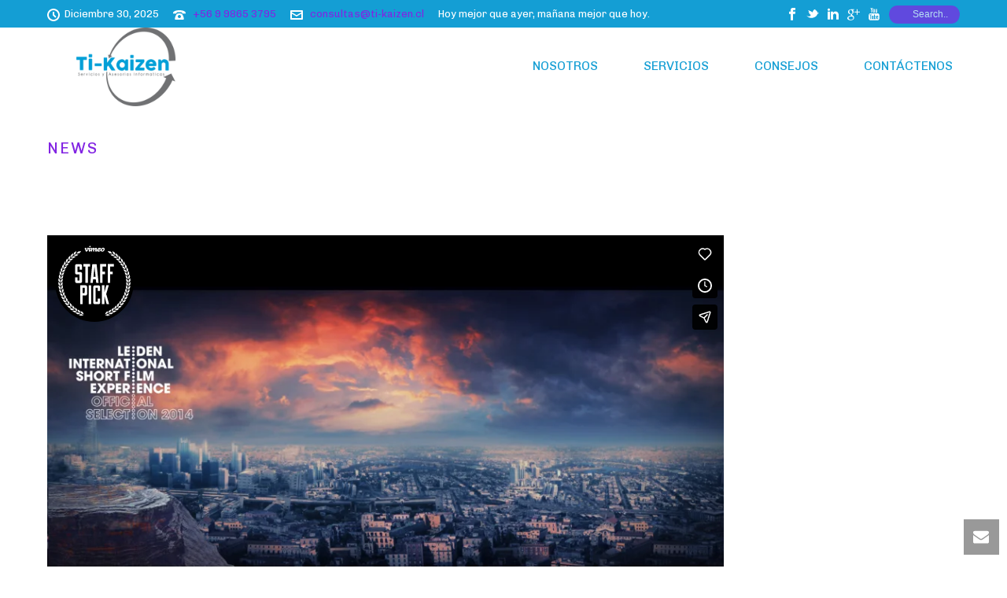

--- FILE ---
content_type: text/html; charset=UTF-8
request_url: https://www.ti-kaizen.cl/category/news/
body_size: 98079
content:
<!DOCTYPE html>
<html lang="es-CL" >
<head>
		<meta charset="UTF-8" /><meta name="viewport" content="width=device-width, initial-scale=1.0, minimum-scale=1.0, maximum-scale=1.0, user-scalable=0" /><meta http-equiv="X-UA-Compatible" content="IE=edge,chrome=1" /><meta name="format-detection" content="telephone=no"><title>News &#8211; TI-KAIZEN</title>
<script type="text/javascript">var ajaxurl = "https://www.ti-kaizen.cl/wp-admin/admin-ajax.php";</script>
		<style id="critical-path-css" type="text/css">
			body,html{width:100%;height:100%;margin:0;padding:0}.page-preloader{top:0;left:0;z-index:999;position:fixed;height:100%;width:100%;text-align:center}.preloader-preview-area{animation-delay:-.2s;top:50%;-ms-transform:translateY(100%);transform:translateY(100%);margin-top:10px;max-height:calc(50% - 20px);opacity:1;width:100%;text-align:center;position:absolute}.preloader-logo{max-width:90%;top:50%;-ms-transform:translateY(-100%);transform:translateY(-100%);margin:-10px auto 0 auto;max-height:calc(50% - 20px);opacity:1;position:relative}.ball-pulse>div{width:15px;height:15px;border-radius:100%;margin:2px;animation-fill-mode:both;display:inline-block;animation:ball-pulse .75s infinite cubic-bezier(.2,.68,.18,1.08)}.ball-pulse>div:nth-child(1){animation-delay:-.36s}.ball-pulse>div:nth-child(2){animation-delay:-.24s}.ball-pulse>div:nth-child(3){animation-delay:-.12s}@keyframes ball-pulse{0%{transform:scale(1);opacity:1}45%{transform:scale(.1);opacity:.7}80%{transform:scale(1);opacity:1}}.ball-clip-rotate-pulse{position:relative;-ms-transform:translateY(-15px) translateX(-10px);transform:translateY(-15px) translateX(-10px);display:inline-block}.ball-clip-rotate-pulse>div{animation-fill-mode:both;position:absolute;top:0;left:0;border-radius:100%}.ball-clip-rotate-pulse>div:first-child{height:36px;width:36px;top:7px;left:-7px;animation:ball-clip-rotate-pulse-scale 1s 0s cubic-bezier(.09,.57,.49,.9) infinite}.ball-clip-rotate-pulse>div:last-child{position:absolute;width:50px;height:50px;left:-16px;top:-2px;background:0 0;border:2px solid;animation:ball-clip-rotate-pulse-rotate 1s 0s cubic-bezier(.09,.57,.49,.9) infinite;animation-duration:1s}@keyframes ball-clip-rotate-pulse-rotate{0%{transform:rotate(0) scale(1)}50%{transform:rotate(180deg) scale(.6)}100%{transform:rotate(360deg) scale(1)}}@keyframes ball-clip-rotate-pulse-scale{30%{transform:scale(.3)}100%{transform:scale(1)}}@keyframes square-spin{25%{transform:perspective(100px) rotateX(180deg) rotateY(0)}50%{transform:perspective(100px) rotateX(180deg) rotateY(180deg)}75%{transform:perspective(100px) rotateX(0) rotateY(180deg)}100%{transform:perspective(100px) rotateX(0) rotateY(0)}}.square-spin{display:inline-block}.square-spin>div{animation-fill-mode:both;width:50px;height:50px;animation:square-spin 3s 0s cubic-bezier(.09,.57,.49,.9) infinite}.cube-transition{position:relative;-ms-transform:translate(-25px,-25px);transform:translate(-25px,-25px);display:inline-block}.cube-transition>div{animation-fill-mode:both;width:15px;height:15px;position:absolute;top:-5px;left:-5px;animation:cube-transition 1.6s 0s infinite ease-in-out}.cube-transition>div:last-child{animation-delay:-.8s}@keyframes cube-transition{25%{transform:translateX(50px) scale(.5) rotate(-90deg)}50%{transform:translate(50px,50px) rotate(-180deg)}75%{transform:translateY(50px) scale(.5) rotate(-270deg)}100%{transform:rotate(-360deg)}}.ball-scale>div{border-radius:100%;margin:2px;animation-fill-mode:both;display:inline-block;height:60px;width:60px;animation:ball-scale 1s 0s ease-in-out infinite}@keyframes ball-scale{0%{transform:scale(0)}100%{transform:scale(1);opacity:0}}.line-scale>div{animation-fill-mode:both;display:inline-block;width:5px;height:50px;border-radius:2px;margin:2px}.line-scale>div:nth-child(1){animation:line-scale 1s -.5s infinite cubic-bezier(.2,.68,.18,1.08)}.line-scale>div:nth-child(2){animation:line-scale 1s -.4s infinite cubic-bezier(.2,.68,.18,1.08)}.line-scale>div:nth-child(3){animation:line-scale 1s -.3s infinite cubic-bezier(.2,.68,.18,1.08)}.line-scale>div:nth-child(4){animation:line-scale 1s -.2s infinite cubic-bezier(.2,.68,.18,1.08)}.line-scale>div:nth-child(5){animation:line-scale 1s -.1s infinite cubic-bezier(.2,.68,.18,1.08)}@keyframes line-scale{0%{transform:scaley(1)}50%{transform:scaley(.4)}100%{transform:scaley(1)}}.ball-scale-multiple{position:relative;-ms-transform:translateY(30px);transform:translateY(30px);display:inline-block}.ball-scale-multiple>div{border-radius:100%;animation-fill-mode:both;margin:2px;position:absolute;left:-30px;top:0;opacity:0;margin:0;width:50px;height:50px;animation:ball-scale-multiple 1s 0s linear infinite}.ball-scale-multiple>div:nth-child(2){animation-delay:-.2s}.ball-scale-multiple>div:nth-child(3){animation-delay:-.2s}@keyframes ball-scale-multiple{0%{transform:scale(0);opacity:0}5%{opacity:1}100%{transform:scale(1);opacity:0}}.ball-pulse-sync{display:inline-block}.ball-pulse-sync>div{width:15px;height:15px;border-radius:100%;margin:2px;animation-fill-mode:both;display:inline-block}.ball-pulse-sync>div:nth-child(1){animation:ball-pulse-sync .6s -.21s infinite ease-in-out}.ball-pulse-sync>div:nth-child(2){animation:ball-pulse-sync .6s -.14s infinite ease-in-out}.ball-pulse-sync>div:nth-child(3){animation:ball-pulse-sync .6s -70ms infinite ease-in-out}@keyframes ball-pulse-sync{33%{transform:translateY(10px)}66%{transform:translateY(-10px)}100%{transform:translateY(0)}}.transparent-circle{display:inline-block;border-top:.5em solid rgba(255,255,255,.2);border-right:.5em solid rgba(255,255,255,.2);border-bottom:.5em solid rgba(255,255,255,.2);border-left:.5em solid #fff;transform:translateZ(0);animation:transparent-circle 1.1s infinite linear;width:50px;height:50px;border-radius:50%}.transparent-circle:after{border-radius:50%;width:10em;height:10em}@keyframes transparent-circle{0%{transform:rotate(0)}100%{transform:rotate(360deg)}}.ball-spin-fade-loader{position:relative;top:-10px;left:-10px;display:inline-block}.ball-spin-fade-loader>div{width:15px;height:15px;border-radius:100%;margin:2px;animation-fill-mode:both;position:absolute;animation:ball-spin-fade-loader 1s infinite linear}.ball-spin-fade-loader>div:nth-child(1){top:25px;left:0;animation-delay:-.84s;-webkit-animation-delay:-.84s}.ball-spin-fade-loader>div:nth-child(2){top:17.05px;left:17.05px;animation-delay:-.72s;-webkit-animation-delay:-.72s}.ball-spin-fade-loader>div:nth-child(3){top:0;left:25px;animation-delay:-.6s;-webkit-animation-delay:-.6s}.ball-spin-fade-loader>div:nth-child(4){top:-17.05px;left:17.05px;animation-delay:-.48s;-webkit-animation-delay:-.48s}.ball-spin-fade-loader>div:nth-child(5){top:-25px;left:0;animation-delay:-.36s;-webkit-animation-delay:-.36s}.ball-spin-fade-loader>div:nth-child(6){top:-17.05px;left:-17.05px;animation-delay:-.24s;-webkit-animation-delay:-.24s}.ball-spin-fade-loader>div:nth-child(7){top:0;left:-25px;animation-delay:-.12s;-webkit-animation-delay:-.12s}.ball-spin-fade-loader>div:nth-child(8){top:17.05px;left:-17.05px;animation-delay:0s;-webkit-animation-delay:0s}@keyframes ball-spin-fade-loader{50%{opacity:.3;transform:scale(.4)}100%{opacity:1;transform:scale(1)}}		</style>

		<link rel='dns-prefetch' href='//platform-api.sharethis.com' />
<link rel='dns-prefetch' href='//fonts.googleapis.com' />
<link rel='dns-prefetch' href='//s.w.org' />
<link rel="alternate" type="application/rss+xml" title="TI-KAIZEN &raquo; Feed" href="https://www.ti-kaizen.cl/feed/" />
<link rel="alternate" type="application/rss+xml" title="TI-KAIZEN &raquo; Feed de comentarios" href="https://www.ti-kaizen.cl/comments/feed/" />

<link rel="shortcut icon" href="https://www.ti-kaizen.cl/wp-content/uploads/2016/03/Logo.png"  />
<link rel="alternate" type="application/rss+xml" title="Feed de categoría TI-KAIZEN &raquo; News" href="https://www.ti-kaizen.cl/category/news/feed/" />
<script type="text/javascript">window.abb = {};php = {};window.PHP = {};PHP.ajax = "https://www.ti-kaizen.cl/wp-admin/admin-ajax.php";PHP.wp_p_id = "";var mk_header_parallax, mk_banner_parallax, mk_page_parallax, mk_footer_parallax, mk_body_parallax;var mk_images_dir = "https://www.ti-kaizen.cl/wp-content/themes/jupiter/assets/images",mk_theme_js_path = "https://www.ti-kaizen.cl/wp-content/themes/jupiter/assets/js",mk_theme_dir = "https://www.ti-kaizen.cl/wp-content/themes/jupiter",mk_captcha_placeholder = "Introduzca el Captcha",mk_captcha_invalid_txt = "Invalid. Try again.",mk_captcha_correct_txt = "Captcha correct.",mk_responsive_nav_width = 1200,mk_vertical_header_back = "Back",mk_vertical_header_anim = "1",mk_check_rtl = true,mk_grid_width = 1200,mk_ajax_search_option = "toolbar",mk_preloader_bg_color = "#ffffff",mk_accent_color = "#149ed4",mk_go_to_top =  "true",mk_smooth_scroll =  "true",mk_preloader_bar_color = "#149ed4",mk_preloader_logo = "https://www.ti-kaizen.cl/wp-content/uploads/2016/03/Logo.png";mk_typekit_id   = "",mk_google_fonts = ["Chivo:100italic,200italic,300italic,400italic,500italic,600italic,700italic,800italic,900italic,100,200,300,400,500,600,700,800,900"],mk_global_lazyload = true;</script><link rel='stylesheet' id='layerslider-css'  href='https://www.ti-kaizen.cl/wp-content/plugins/layerslider/static/layerslider/css/layerslider.css?ver=6.9.2' type='text/css' media='all' />
<link rel='stylesheet' id='ls-google-fonts-css'  href='https://fonts.googleapis.com/css?family=Lato:100,300,regular,700,900%7COpen+Sans:300%7CIndie+Flower:regular%7COswald:300,regular,700&#038;subset=latin%2Clatin-ext' type='text/css' media='all' />
<link rel='stylesheet' id='wp-block-library-css'  href='https://www.ti-kaizen.cl/wp-includes/css/dist/block-library/style.min.css?ver=5.6.16' type='text/css' media='all' />
<link rel='stylesheet' id='wp-block-library-theme-css'  href='https://www.ti-kaizen.cl/wp-includes/css/dist/block-library/theme.min.css?ver=5.6.16' type='text/css' media='all' />
<link rel='stylesheet' id='contact-form-7-css'  href='https://www.ti-kaizen.cl/wp-content/plugins/contact-form-7/includes/css/styles.css?ver=5.3.2' type='text/css' media='all' />
<link rel='stylesheet' id='rs-plugin-settings-css'  href='https://www.ti-kaizen.cl/wp-content/plugins/revslider/public/assets/css/rs6.css?ver=6.2.21' type='text/css' media='all' />
<style id='rs-plugin-settings-inline-css' type='text/css'>
.tp-caption a{color:#ff7302;text-shadow:none;-webkit-transition:all 0.2s ease-out;-moz-transition:all 0.2s ease-out;-o-transition:all 0.2s ease-out;-ms-transition:all 0.2s ease-out}.tp-caption a:hover{color:#ffa902}
</style>
<link rel='stylesheet' id='theme-styles-css'  href='https://www.ti-kaizen.cl/wp-content/themes/jupiter/assets/stylesheet/min/full-styles.6.8.0.css?ver=1611159321' type='text/css' media='all' />
<style id='theme-styles-inline-css' type='text/css'>

			#wpadminbar {
				-webkit-backface-visibility: hidden;
				backface-visibility: hidden;
				-webkit-perspective: 1000;
				-ms-perspective: 1000;
				perspective: 1000;
				-webkit-transform: translateZ(0px);
				-ms-transform: translateZ(0px);
				transform: translateZ(0px);
			}
			@media screen and (max-width: 600px) {
				#wpadminbar {
					position: fixed !important;
				}
			}
		
body { background-color:#fff; } .hb-custom-header #mk-page-introduce, .mk-header { background-color:#ffffff;background-size:cover;-webkit-background-size:cover;-moz-background-size:cover; } .hb-custom-header > div, .mk-header-bg { background-color:#ffffff; } .mk-classic-nav-bg { background-color:#ffffff; } .master-holder-bg { background-color:#ffffff; } #mk-footer { background-color:#149ed4; } #mk-boxed-layout { -webkit-box-shadow:0 0 0px rgba(0, 0, 0, 0); -moz-box-shadow:0 0 0px rgba(0, 0, 0, 0); box-shadow:0 0 0px rgba(0, 0, 0, 0); } .mk-news-tab .mk-tabs-tabs .is-active a, .mk-fancy-title.pattern-style span, .mk-fancy-title.pattern-style.color-gradient span:after, .page-bg-color { background-color:#ffffff; } .page-title { font-size:20px; color:#8224e3; text-transform:uppercase; font-weight:inherit; letter-spacing:2px; } .page-subtitle { font-size:14px; line-height:100%; color:#444444; font-size:14px; text-transform:none; } .header-style-1 .mk-header-padding-wrapper, .header-style-2 .mk-header-padding-wrapper, .header-style-3 .mk-header-padding-wrapper { padding-top:136px; } .mk-process-steps[max-width~="950px"] ul::before { display:none !important; } .mk-process-steps[max-width~="950px"] li { margin-bottom:30px !important; width:100% !important; text-align:center; } .mk-event-countdown-ul[max-width~="750px"] li { width:90%; display:block; margin:0 auto 15px; } body { font-family:Chivo } @font-face { font-family:'star'; src:url('https://www.ti-kaizen.cl/wp-content/themes/jupiter/assets/stylesheet/fonts/star/font.eot'); src:url('https://www.ti-kaizen.cl/wp-content/themes/jupiter/assets/stylesheet/fonts/star/font.eot?#iefix') format('embedded-opentype'), url('https://www.ti-kaizen.cl/wp-content/themes/jupiter/assets/stylesheet/fonts/star/font.woff') format('woff'), url('https://www.ti-kaizen.cl/wp-content/themes/jupiter/assets/stylesheet/fonts/star/font.ttf') format('truetype'), url('https://www.ti-kaizen.cl/wp-content/themes/jupiter/assets/stylesheet/fonts/star/font.svg#star') format('svg'); font-weight:normal; font-style:normal; } @font-face { font-family:'WooCommerce'; src:url('https://www.ti-kaizen.cl/wp-content/themes/jupiter/assets/stylesheet/fonts/woocommerce/font.eot'); src:url('https://www.ti-kaizen.cl/wp-content/themes/jupiter/assets/stylesheet/fonts/woocommerce/font.eot?#iefix') format('embedded-opentype'), url('https://www.ti-kaizen.cl/wp-content/themes/jupiter/assets/stylesheet/fonts/woocommerce/font.woff') format('woff'), url('https://www.ti-kaizen.cl/wp-content/themes/jupiter/assets/stylesheet/fonts/woocommerce/font.ttf') format('truetype'), url('https://www.ti-kaizen.cl/wp-content/themes/jupiter/assets/stylesheet/fonts/woocommerce/font.svg#WooCommerce') format('svg'); font-weight:normal; font-style:normal; }
</style>
<link rel='stylesheet' id='mkhb-render-css'  href='https://www.ti-kaizen.cl/wp-content/themes/jupiter/header-builder/includes/assets/css/mkhb-render.css?ver=6.8.0' type='text/css' media='all' />
<link rel='stylesheet' id='mkhb-row-css'  href='https://www.ti-kaizen.cl/wp-content/themes/jupiter/header-builder/includes/assets/css/mkhb-row.css?ver=6.8.0' type='text/css' media='all' />
<link rel='stylesheet' id='mkhb-column-css'  href='https://www.ti-kaizen.cl/wp-content/themes/jupiter/header-builder/includes/assets/css/mkhb-column.css?ver=6.8.0' type='text/css' media='all' />
<link rel='stylesheet' id='js_composer_front-css'  href='https://www.ti-kaizen.cl/wp-content/plugins/js_composer_theme/assets/css/js_composer.min.css?ver=6.5.0' type='text/css' media='all' />
<link rel='stylesheet' id='theme-options-css'  href='https://www.ti-kaizen.cl/wp-content/uploads/mk_assets/theme-options-production-1611182689.css?ver=1611182683' type='text/css' media='all' />
<link rel='stylesheet' id='ms-main-css'  href='https://www.ti-kaizen.cl/wp-content/plugins/masterslider/public/assets/css/masterslider.main.css?ver=3.2.14' type='text/css' media='all' />
<link rel='stylesheet' id='ms-custom-css'  href='https://www.ti-kaizen.cl/wp-content/uploads/masterslider/custom.css?ver=1.2' type='text/css' media='all' />
<link rel='stylesheet' id='jupiter-donut-shortcodes-css'  href='https://www.ti-kaizen.cl/wp-content/plugins/jupiter-donut/assets/css/shortcodes-styles.min.css?ver=1.1.0' type='text/css' media='all' />
<link rel='stylesheet' id='mk-style-css'  href='https://www.ti-kaizen.cl/wp-content/themes/jupiter-child/style.css?ver=5.6.16' type='text/css' media='all' />
<script type='text/javascript' data-noptimize='' data-no-minify='' src='https://www.ti-kaizen.cl/wp-content/themes/jupiter/assets/js/plugins/wp-enqueue/webfontloader.js?ver=5.6.16' id='mk-webfontloader-js'></script>
<script type='text/javascript' id='mk-webfontloader-js-after'>
WebFontConfig = {
	timeout: 2000
}

if ( mk_typekit_id.length > 0 ) {
	WebFontConfig.typekit = {
		id: mk_typekit_id
	}
}

if ( mk_google_fonts.length > 0 ) {
	WebFontConfig.google = {
		families:  mk_google_fonts
	}
}

if ( (mk_google_fonts.length > 0 || mk_typekit_id.length > 0) && navigator.userAgent.indexOf("Speed Insights") == -1) {
	WebFont.load( WebFontConfig );
}
		
</script>
<script type='text/javascript' id='layerslider-greensock-js-extra'>
/* <![CDATA[ */
var LS_Meta = {"v":"6.9.2"};
/* ]]> */
</script>
<script type='text/javascript' src='https://www.ti-kaizen.cl/wp-content/plugins/layerslider/static/layerslider/js/greensock.js?ver=1.19.0' id='layerslider-greensock-js'></script>
<script type='text/javascript' src='https://www.ti-kaizen.cl/wp-includes/js/jquery/jquery.min.js?ver=3.5.1' id='jquery-core-js'></script>
<script type='text/javascript' src='https://www.ti-kaizen.cl/wp-includes/js/jquery/jquery-migrate.min.js?ver=3.3.2' id='jquery-migrate-js'></script>
<script type='text/javascript' src='https://www.ti-kaizen.cl/wp-content/plugins/layerslider/static/layerslider/js/layerslider.kreaturamedia.jquery.js?ver=6.9.2' id='layerslider-js'></script>
<script type='text/javascript' src='https://www.ti-kaizen.cl/wp-content/plugins/layerslider/static/layerslider/js/layerslider.transitions.js?ver=6.9.2' id='layerslider-transitions-js'></script>
<script type='text/javascript' src='https://www.ti-kaizen.cl/wp-content/plugins/revslider/public/assets/js/rbtools.min.js?ver=6.2.21' id='tp-tools-js'></script>
<script type='text/javascript' src='https://www.ti-kaizen.cl/wp-content/plugins/revslider/public/assets/js/rs6.min.js?ver=6.2.21' id='revmin-js'></script>
<script type='text/javascript' src='//platform-api.sharethis.com/js/sharethis.js#product=ga&#038;property=60087705abb5a60018e994b5' id='googleanalytics-platform-sharethis-js'></script>
<meta name="generator" content="Powered by LayerSlider 6.9.2 - Multi-Purpose, Responsive, Parallax, Mobile-Friendly Slider Plugin for WordPress." />
<!-- LayerSlider updates and docs at: https://layerslider.kreaturamedia.com -->
<link rel="https://api.w.org/" href="https://www.ti-kaizen.cl/wp-json/" /><link rel="alternate" type="application/json" href="https://www.ti-kaizen.cl/wp-json/wp/v2/categories/9" /><link rel="EditURI" type="application/rsd+xml" title="RSD" href="https://www.ti-kaizen.cl/xmlrpc.php?rsd" />
<link rel="wlwmanifest" type="application/wlwmanifest+xml" href="https://www.ti-kaizen.cl/wp-includes/wlwmanifest.xml" /> 
<meta name="generator" content="WordPress 5.6.16" />
<script>var ms_grabbing_curosr='https://www.ti-kaizen.cl/wp-content/plugins/masterslider/public/assets/css/common/grabbing.cur',ms_grab_curosr='https://www.ti-kaizen.cl/wp-content/plugins/masterslider/public/assets/css/common/grab.cur';</script>
<meta name="generator" content="MasterSlider 3.2.14 - Responsive Touch Image Slider" />
<meta itemprop="author" content="" /><meta itemprop="datePublished" content="Agosto 22, 2014" /><meta itemprop="dateModified" content="Agosto 22, 2014" /><meta itemprop="publisher" content="TI-KAIZEN" /><script> var isTest = false; </script><style type="text/css">.recentcomments a{display:inline !important;padding:0 !important;margin:0 !important;}</style><script>
(function() {
	(function (i, s, o, g, r, a, m) {
		i['GoogleAnalyticsObject'] = r;
		i[r] = i[r] || function () {
				(i[r].q = i[r].q || []).push(arguments)
			}, i[r].l = 1 * new Date();
		a = s.createElement(o),
			m = s.getElementsByTagName(o)[0];
		a.async = 1;
		a.src = g;
		m.parentNode.insertBefore(a, m)
	})(window, document, 'script', 'https://google-analytics.com/analytics.js', 'ga');

	ga('create', 'UA-99273009-1', 'auto');
			ga('send', 'pageview');
	})();
</script>
<meta name="generator" content="Powered by WPBakery Page Builder - drag and drop page builder for WordPress."/>
<meta name="generator" content="Powered by Slider Revolution 6.2.21 - responsive, Mobile-Friendly Slider Plugin for WordPress with comfortable drag and drop interface." />
<script type="text/javascript">function setREVStartSize(e){
			//window.requestAnimationFrame(function() {				 
				window.RSIW = window.RSIW===undefined ? window.innerWidth : window.RSIW;	
				window.RSIH = window.RSIH===undefined ? window.innerHeight : window.RSIH;	
				try {								
					var pw = document.getElementById(e.c).parentNode.offsetWidth,
						newh;
					pw = pw===0 || isNaN(pw) ? window.RSIW : pw;
					e.tabw = e.tabw===undefined ? 0 : parseInt(e.tabw);
					e.thumbw = e.thumbw===undefined ? 0 : parseInt(e.thumbw);
					e.tabh = e.tabh===undefined ? 0 : parseInt(e.tabh);
					e.thumbh = e.thumbh===undefined ? 0 : parseInt(e.thumbh);
					e.tabhide = e.tabhide===undefined ? 0 : parseInt(e.tabhide);
					e.thumbhide = e.thumbhide===undefined ? 0 : parseInt(e.thumbhide);
					e.mh = e.mh===undefined || e.mh=="" || e.mh==="auto" ? 0 : parseInt(e.mh,0);		
					if(e.layout==="fullscreen" || e.l==="fullscreen") 						
						newh = Math.max(e.mh,window.RSIH);					
					else{					
						e.gw = Array.isArray(e.gw) ? e.gw : [e.gw];
						for (var i in e.rl) if (e.gw[i]===undefined || e.gw[i]===0) e.gw[i] = e.gw[i-1];					
						e.gh = e.el===undefined || e.el==="" || (Array.isArray(e.el) && e.el.length==0)? e.gh : e.el;
						e.gh = Array.isArray(e.gh) ? e.gh : [e.gh];
						for (var i in e.rl) if (e.gh[i]===undefined || e.gh[i]===0) e.gh[i] = e.gh[i-1];
											
						var nl = new Array(e.rl.length),
							ix = 0,						
							sl;					
						e.tabw = e.tabhide>=pw ? 0 : e.tabw;
						e.thumbw = e.thumbhide>=pw ? 0 : e.thumbw;
						e.tabh = e.tabhide>=pw ? 0 : e.tabh;
						e.thumbh = e.thumbhide>=pw ? 0 : e.thumbh;					
						for (var i in e.rl) nl[i] = e.rl[i]<window.RSIW ? 0 : e.rl[i];
						sl = nl[0];									
						for (var i in nl) if (sl>nl[i] && nl[i]>0) { sl = nl[i]; ix=i;}															
						var m = pw>(e.gw[ix]+e.tabw+e.thumbw) ? 1 : (pw-(e.tabw+e.thumbw)) / (e.gw[ix]);					
						newh =  (e.gh[ix] * m) + (e.tabh + e.thumbh);
					}				
					if(window.rs_init_css===undefined) window.rs_init_css = document.head.appendChild(document.createElement("style"));					
					document.getElementById(e.c).height = newh+"px";
					window.rs_init_css.innerHTML += "#"+e.c+"_wrapper { height: "+newh+"px }";				
				} catch(e){
					console.log("Failure at Presize of Slider:" + e)
				}					   
			//});
		  };</script>
<meta name="generator" content="Jupiter Child Theme 5.0.10" /><noscript><style> .wpb_animate_when_almost_visible { opacity: 1; }</style></noscript>	</head>

<body data-rsssl=1 class="archive category category-news category-9 _masterslider _msp_version_3.2.14 wpb-js-composer js-comp-ver-6.5.0 vc_responsive" itemscope="itemscope" itemtype="https://schema.org/WebPage"  data-adminbar="">
	<div class="mk-body-loader-overlay page-preloader" style="background-color:#ffffff;"><img alt="TI-KAIZEN" class="preloader-logo" src="https://www.ti-kaizen.cl/wp-content/uploads/2016/03/Logo.png" width="500" height="500" > <div class="preloader-preview-area">  <div class="ball-pulse">
                            <div style="background-color: #7c7c7c"></div>
                            <div style="background-color: #7c7c7c"></div>
                            <div style="background-color: #7c7c7c"></div>
                        </div>  </div></div>
	<!-- Target for scroll anchors to achieve native browser bahaviour + possible enhancements like smooth scrolling -->
	<div id="top-of-page"></div>

		<div id="mk-boxed-layout">

			<div id="mk-theme-container" >

				 
    <header data-height='100'
                data-sticky-height='55'
                data-responsive-height='90'
                data-transparent-skin=''
                data-header-style='1'
                data-sticky-style='fixed'
                data-sticky-offset='header' id="mk-header-1" class="mk-header header-style-1 header-align-left  toolbar-true menu-hover-3 sticky-style-fixed mk-background-stretch boxed-header " role="banner" itemscope="itemscope" itemtype="https://schema.org/WPHeader" >
                    <div class="mk-header-holder">
                                
<div class="mk-header-toolbar">

			<div class="mk-grid header-grid">
	
		<div class="mk-header-toolbar-holder">

		
<span class="mk-header-date"><svg  class="mk-svg-icon" data-name="mk-moon-clock" data-cacheid="icon-6953888504028" style=" height:16px; width: 16px; "  xmlns="http://www.w3.org/2000/svg" viewBox="0 0 512 512"><path d="M329.372 374.628l-105.372-105.373v-141.255h64v114.745l86.628 86.627zm-73.372-374.628c-141.385 0-256 114.615-256 256s114.615 256 256 256 256-114.615 256-256-114.615-256-256-256zm0 448c-106.039 0-192-85.961-192-192s85.961-192 192-192 192 85.961 192 192-85.961 192-192 192z"/></svg>Diciembre 30, 2025</span>

	<span class="header-toolbar-contact">
		<svg  class="mk-svg-icon" data-name="mk-moon-phone-3" data-cacheid="icon-6953888504237" style=" height:16px; width: 16px; "  xmlns="http://www.w3.org/2000/svg" viewBox="0 0 512 512"><path d="M457.153 103.648c53.267 30.284 54.847 62.709 54.849 85.349v3.397c0 5.182-4.469 9.418-9.928 9.418h-120.146c-5.459 0-9.928-4.236-9.928-9.418v-11.453c0-28.605-27.355-33.175-42.449-35.605-15.096-2.426-52.617-4.777-73.48-4.777h-.14300000000000002c-20.862 0-58.387 2.35-73.48 4.777-15.093 2.427-42.449 6.998-42.449 35.605v11.453c0 5.182-4.469 9.418-9.926 9.418h-120.146c-5.457 0-9.926-4.236-9.926-9.418v-3.397c0-22.64 1.58-55.065 54.847-85.349 63.35-36.01 153.929-39.648 201.08-39.648l.077.078.066-.078c47.152 0 137.732 3.634 201.082 39.648zm-201.152 88.352c-28.374 0-87.443 2.126-117.456 38.519-30.022 36.383-105.09 217.481-38.147 217.481h311.201c66.945 0-8.125-181.098-38.137-217.481-30.018-36.393-89.1-38.519-117.461-38.519zm-.001 192c-35.346 0-64-28.653-64-64s28.654-64 64-64c35.347 0 64 28.653 64 64s-28.653 64-64 64z"/></svg>		<a href="tel:+56998653795">+56 9 9865 3795</a>
	</span>


    <span class="header-toolbar-contact">
    	<svg  class="mk-svg-icon" data-name="mk-moon-envelop" data-cacheid="icon-695388850432d" style=" height:16px; width: 16px; "  xmlns="http://www.w3.org/2000/svg" viewBox="0 0 512 512"><path d="M480 64h-448c-17.6 0-32 14.4-32 32v320c0 17.6 14.4 32 32 32h448c17.6 0 32-14.4 32-32v-320c0-17.6-14.4-32-32-32zm-32 64v23l-192 113.143-192-113.143v-23h384zm-384 256v-177.286l192 113.143 192-113.143v177.286h-384z"/></svg>    	<a href="mailto:co&#110;&#115;&#117;&#108;&#116;a&#115;&#64;ti&#45;kaize&#110;&#46;&#99;&#108;">co&#110;s&#117;&#108;t&#97;s&#64;t&#105;&#45;ka&#105;&#122;en.cl</a>
    </span>

<span class="mk-header-tagline">Hoy mejor que ayer, mañana mejor que hoy.</span>
<div class="mk-header-search">
    <form class="mk-header-searchform" method="get" id="mk-header-searchform" action="https://www.ti-kaizen.cl/">
        <span>
        	<input type="text" class="text-input on-close-state" value="" name="s" id="s" placeholder="Search.." />
        	<i class="mk-searchform-icon"><svg  class="mk-svg-icon" data-name="mk-icon-search" data-cacheid="icon-69538885044f3" xmlns="http://www.w3.org/2000/svg" viewBox="0 0 1664 1792"><path d="M1152 832q0-185-131.5-316.5t-316.5-131.5-316.5 131.5-131.5 316.5 131.5 316.5 316.5 131.5 316.5-131.5 131.5-316.5zm512 832q0 52-38 90t-90 38q-54 0-90-38l-343-342q-179 124-399 124-143 0-273.5-55.5t-225-150-150-225-55.5-273.5 55.5-273.5 150-225 225-150 273.5-55.5 273.5 55.5 225 150 150 225 55.5 273.5q0 220-124 399l343 343q37 37 37 90z"/></svg><input value="" type="submit" class="header-search-btn" /></i>
        </span>
    </form>
</div>
<div class="mk-header-social toolbar-section"><ul><li><a class="facebook-hover " target="_blank" rel="noreferrer noopener" href="https://www.facebook.com/Digital-Market-1231144416912170/"><svg  class="mk-svg-icon" data-name="mk-jupiter-icon-simple-facebook" data-cacheid="icon-69538885045c2" style=" height:16px; width: 16px; "  xmlns="http://www.w3.org/2000/svg" viewBox="0 0 512 512"><path d="M192.191 92.743v60.485h-63.638v96.181h63.637v256.135h97.069v-256.135h84.168s6.674-51.322 9.885-96.508h-93.666v-42.921c0-8.807 11.565-20.661 23.01-20.661h71.791v-95.719h-83.57c-111.317 0-108.686 86.262-108.686 99.142z"/></svg></i></a></li><li><a class="twitter-hover " target="_blank" rel="noreferrer noopener" href="https://twitter.com/DigitalMarketCl"><svg  class="mk-svg-icon" data-name="mk-jupiter-icon-simple-twitter" data-cacheid="icon-6953888504632" style=" height:16px; width: 16px; "  xmlns="http://www.w3.org/2000/svg" viewBox="0 0 512 512"><path d="M454.058 213.822c28.724-2.382 48.193-15.423 55.683-33.132-10.365 6.373-42.524 13.301-60.269 6.681-.877-4.162-1.835-8.132-2.792-11.706-13.527-49.679-59.846-89.698-108.382-84.865 3.916-1.589 7.914-3.053 11.885-4.388 5.325-1.923 36.678-7.003 31.749-18.079-4.176-9.728-42.471 7.352-49.672 9.597 9.501-3.581 25.26-9.735 26.93-20.667-14.569 1.991-28.901 8.885-39.937 18.908 3.998-4.293 7.01-9.536 7.666-15.171-38.91 24.85-61.624 74.932-80.025 123.523-14.438-13.972-27.239-25.008-38.712-31.114-32.209-17.285-70.722-35.303-131.156-57.736-1.862 19.996 9.899 46.591 43.723 64.273-7.325-.986-20.736 1.219-31.462 3.773 4.382 22.912 18.627 41.805 57.251 50.918-17.642 1.163-26.767 5.182-35.036 13.841 8.043 15.923 27.656 34.709 62.931 30.82-39.225 16.935-15.998 48.234 15.93 43.565-54.444 56.244-140.294 52.123-189.596 5.08 128.712 175.385 408.493 103.724 450.21-65.225 31.23.261 49.605-10.823 60.994-23.05-17.99 3.053-44.072-.095-57.914-5.846z"/></svg></i></a></li><li><a class="linkedin-hover " target="_blank" rel="noreferrer noopener" href="https://www.linkedin.com/company/digital-market"><svg  class="mk-svg-icon" data-name="mk-jupiter-icon-simple-linkedin" data-cacheid="icon-695388850469f" style=" height:16px; width: 16px; "  xmlns="http://www.w3.org/2000/svg" viewBox="0 0 512 512"><path d="M80.111 25.6c-29.028 0-48.023 20.547-48.023 47.545 0 26.424 18.459 47.584 46.893 47.584h.573c29.601 0 47.999-21.16 47.999-47.584-.543-26.998-18.398-47.545-47.442-47.545zm-48.111 128h96v320.99h-96v-320.99zm323.631-7.822c-58.274 0-84.318 32.947-98.883 55.996v1.094h-.726c.211-.357.485-.713.726-1.094v-48.031h-96.748c1.477 31.819 0 320.847 0 320.847h96.748v-171.241c0-10.129.742-20.207 3.633-27.468 7.928-20.224 25.965-41.185 56.305-41.185 39.705 0 67.576 31.057 67.576 76.611v163.283h97.717v-176.313c0-104.053-54.123-152.499-126.347-152.499z"/></svg></i></a></li><li><a class="googleplus-hover " target="_blank" rel="noreferrer noopener" href="https://plus.google.com/115986043775058173182"><svg  class="mk-svg-icon" data-name="mk-jupiter-icon-simple-googleplus" data-cacheid="icon-6953888504717" style=" height:16px; width: 16px; "  xmlns="http://www.w3.org/2000/svg" viewBox="0 0 512 512"><path d="M416.146 153.104v-95.504h-32.146v95.504h-95.504v32.146h95.504v95.504h32.145v-95.504h95.504v-32.146h-95.504zm-128.75-95.504h-137.717c-61.745 0-119.869 48.332-119.869 102.524 0 55.364 42.105 100.843 104.909 100.843 4.385 0 8.613.296 12.772 0-4.074 7.794-6.982 16.803-6.982 25.925 0 12.17 5.192 22.583 12.545 31.46-5.303-.046-10.783.067-16.386.402-37.307 2.236-68.08 13.344-91.121 32.581-18.765 12.586-32.751 28.749-39.977 46.265-3.605 8.154-5.538 16.62-5.538 25.14l.018.82-.018.983c0 49.744 64.534 80.863 141.013 80.863 87.197 0 135.337-49.447 135.337-99.192l-.003-.363.003-.213-.019-1.478c-.007-.672-.012-1.346-.026-2.009-.012-.532-.029-1.058-.047-1.583-1.108-36.537-13.435-59.361-48.048-83.887-12.469-8.782-36.267-30.231-36.267-42.81 0-14.769 4.221-22.041 26.439-39.409 22.782-17.79 38.893-39.309 38.893-68.424 0-34.65-15.439-76.049-44.392-76.049h43.671l30.81-32.391zm-85.642 298.246c19.347 13.333 32.891 24.081 37.486 41.754v.001l.056.203c1.069 4.522 1.645 9.18 1.666 13.935-.325 37.181-26.35 66.116-100.199 66.116-52.713 0-90.82-31.053-91.028-68.414.005-.43.008-.863.025-1.292l.002-.051c.114-3.006.505-5.969 1.15-8.881.127-.54.241-1.082.388-1.617 1.008-3.942 2.502-7.774 4.399-11.478 18.146-21.163 45.655-33.045 82.107-35.377 28.12-1.799 53.515 2.818 63.95 5.101zm-47.105-107.993c-35.475-1.059-69.194-39.691-75.335-86.271-6.121-46.61 17.663-82.276 53.154-81.203 35.483 1.06 69.215 38.435 75.336 85.043 6.121 46.583-17.685 83.517-53.154 82.43z"/></svg></i></a></li><li><a class="youtube-hover " target="_blank" rel="noreferrer noopener" href="https://www.youtube.com/channel/UCd25KUR9spzAQ0PjAQ4GCwQ"><svg  class="mk-svg-icon" data-name="mk-jupiter-icon-simple-youtube" data-cacheid="icon-6953888504782" style=" height:16px; width: 16px; "  xmlns="http://www.w3.org/2000/svg" viewBox="0 0 512 512"><path d="M146.112 194.063h31.18l.036-107.855 36.879-92.4h-34.136l-19.588 68.63-19.881-68.82h-33.762l39.219 92.627zm257.78 157.717c0-7.255-5.968-13.18-13.282-13.18h-1.769c-7.285 0-13.253 5.925-13.253 13.18l-.118 16.326h28.103l.32-16.326zm-192.18-214.16c0 12.324.594 21.577 1.851 27.736 1.236 6.151 3.284 11.439 6.202 15.755 2.897 4.323 6.948 7.599 12.2 9.75 5.237 2.187 11.578 3.218 19.119 3.218 6.744 0 12.727-1.236 17.95-3.76 5.164-2.508 9.42-6.443 12.726-11.695 3.335-5.325 5.514-10.986 6.51-17.094 1.009-6.093 1.536-15.688 1.536-28.738v-35.562c0-10.306-.557-17.956-1.654-23.025-1.082-5.002-3.115-9.889-6.113-14.643-2.956-4.74-7.198-8.587-12.698-11.534-5.471-2.948-12.04-4.448-19.682-4.448-9.099 0-16.574 2.312-22.418 6.92-5.865 4.587-9.918 10.679-12.156 18.25-2.231 7.599-3.373 18.138-3.373 31.64v37.23zm25.9-56.232c0-7.951 5.932-14.453 13.151-14.453 7.227 0 13.107 6.502 13.107 14.453v74.861c0 7.965-5.88 14.475-13.107 14.475-7.219 0-13.151-6.51-13.151-14.475v-74.861zm60.562 251.726c-7.139 0-12.976 4.798-12.976 10.664v79.374c0 5.866 5.836 10.635 12.976 10.635 7.137 0 12.99-4.769 12.99-10.635v-79.374c0-5.866-5.851-10.664-12.99-10.664zm13.75-153.306c1.536 3.73 3.921 6.743 7.139 9.018 3.188 2.238 7.269 3.372 12.142 3.372 4.286 0 8.06-1.156 11.366-3.54 3.291-2.377 6.072-5.917 8.323-10.649l-.557 11.644h33.06v-140.623h-26.039v109.443c0 5.931-4.871 10.773-10.839 10.773-5.94 0-10.825-4.842-10.825-10.773v-109.443h-27.193v94.844c0 12.083.219 20.135.584 24.224.381 4.053 1.317 7.951 2.838 11.711zm87.595 43.066h-287.031c-38.406 0-69.814 29.652-69.814 65.857v150.994c0 36.221 31.407 65.858 69.814 65.858h287.031c38.385 0 69.808-29.637 69.808-65.858v-150.994c0-36.205-31.422-65.857-69.808-65.857zm-297.577 233.236v-159.494l-29.609-.087v-23.172l94.857.161v23.551h-35.591l.023 159.041h-29.68zm136.35-.029l-23.829-.031.066-17.553c-6.407 13.751-31.977 24.824-45.333 15.185-7.154-5.135-6.898-14.13-7.63-21.856-.387-4.373-.065-13.999-.101-26.902l-.088-84.17h29.512l.117 85.531c0 11.659-.629 18.461.081 20.714 4.243 12.858 15.09 5.881 17.496-.717.775-2.164.029-8.308.029-20.596v-84.932h29.681v135.327zm44.215-12.801l-2.223 11.294-24.372.365.147-181.406 29.636-.06-.103 52.575c27.356-21.81 47.512-5.661 47.542 21.269l.06 70.714c.043 34.244-19.544 53.817-50.688 25.248zm68.578-34.537v-42.129c0-12.656 1.242-22.617 3.774-29.901 2.5-7.285 6.817-12.713 12.447-16.764 17.978-12.96 53.526-8.938 57.169 16.399 1.156 8.017 1.536 22.015 1.536 36.031v19.163h-50.952v32.635c0 6.656 5.486 12.053 12.173 12.053h4.358c6.657 0 12.144-5.397 12.144-12.053v-12.404c.014-1.098.043-2.106.058-2.999l22.25-.117c10.151 60.269-74.956 70.173-74.956.088z"/></svg></i></a></li></ul><div class="clearboth"></div></div>
		</div>

			</div>
	
</div>
                <div class="mk-header-inner add-header-height">

                    <div class="mk-header-bg "></div>

                                            <div class="mk-toolbar-resposnive-icon"><svg  class="mk-svg-icon" data-name="mk-icon-chevron-down" data-cacheid="icon-695388850483d" xmlns="http://www.w3.org/2000/svg" viewBox="0 0 1792 1792"><path d="M1683 808l-742 741q-19 19-45 19t-45-19l-742-741q-19-19-19-45.5t19-45.5l166-165q19-19 45-19t45 19l531 531 531-531q19-19 45-19t45 19l166 165q19 19 19 45.5t-19 45.5z"/></svg></div>
                    
                                                <div class="mk-grid header-grid">
                    
                            <div class="mk-header-nav-container one-row-style menu-hover-style-3" role="navigation" itemscope="itemscope" itemtype="https://schema.org/SiteNavigationElement" >
                                <nav class="mk-main-navigation js-main-nav"><ul id="menu-main" class="main-navigation-ul"><li id="menu-item-5879" class="menu-item menu-item-type-post_type menu-item-object-page no-mega-menu"><a class="menu-item-link js-smooth-scroll"  href="https://www.ti-kaizen.cl/nosotros/">Nosotros</a></li>
<li id="menu-item-5882" class="menu-item menu-item-type-post_type menu-item-object-page no-mega-menu"><a class="menu-item-link js-smooth-scroll"  href="https://www.ti-kaizen.cl/servicios/">Servicios</a></li>
<li id="menu-item-5876" class="menu-item menu-item-type-post_type menu-item-object-page has-mega-menu"><a class="menu-item-link js-smooth-scroll"  href="https://www.ti-kaizen.cl/blog-ti-kaizen/">Consejos</a></li>
<li id="menu-item-5881" class="menu-item menu-item-type-post_type menu-item-object-page no-mega-menu"><a class="menu-item-link js-smooth-scroll"  href="https://www.ti-kaizen.cl/contactenos/">Contáctenos</a></li>
</ul></nav>                            </div>
                            
<div class="mk-nav-responsive-link">
    <div class="mk-css-icon-menu">
        <div class="mk-css-icon-menu-line-1"></div>
        <div class="mk-css-icon-menu-line-2"></div>
        <div class="mk-css-icon-menu-line-3"></div>
    </div>
</div>	<div class=" header-logo fit-logo-img add-header-height logo-is-responsive logo-has-sticky">
		<a href="https://www.ti-kaizen.cl/" title="TI-KAIZEN">

			<img class="mk-desktop-logo dark-logo "
				title="Mejoramiento continuo"
				alt="Mejoramiento continuo"
				src="https://www.ti-kaizen.cl/wp-content/uploads/2016/03/Logo-Titulo.png" />

							<img class="mk-desktop-logo light-logo "
					title="Mejoramiento continuo"
					alt="Mejoramiento continuo"
					src="https://www.ti-kaizen.cl/wp-content/uploads/2016/03/Logo-Titulo.png" />
			
							<img class="mk-resposnive-logo "
					title="Mejoramiento continuo"
					alt="Mejoramiento continuo"
					src="https://www.ti-kaizen.cl/wp-content/uploads/2016/03/Logo-Titulo.png" />
			
							<img class="mk-sticky-logo "
					title="Mejoramiento continuo"
					alt="Mejoramiento continuo"
					src="https://www.ti-kaizen.cl/wp-content/uploads/2016/03/Logo-Titulo.png" />
					</a>
	</div>

                                            </div>
                    
                    <div class="mk-header-right">
                                            </div>

                </div>
                
<div class="mk-responsive-wrap">

	<nav class="menu-main-container"><ul id="menu-main-1" class="mk-responsive-nav"><li id="responsive-menu-item-5879" class="menu-item menu-item-type-post_type menu-item-object-page"><a class="menu-item-link js-smooth-scroll"  href="https://www.ti-kaizen.cl/nosotros/">Nosotros</a></li>
<li id="responsive-menu-item-5882" class="menu-item menu-item-type-post_type menu-item-object-page"><a class="menu-item-link js-smooth-scroll"  href="https://www.ti-kaizen.cl/servicios/">Servicios</a></li>
<li id="responsive-menu-item-5876" class="menu-item menu-item-type-post_type menu-item-object-page"><a class="menu-item-link js-smooth-scroll"  href="https://www.ti-kaizen.cl/blog-ti-kaizen/">Consejos</a></li>
<li id="responsive-menu-item-5881" class="menu-item menu-item-type-post_type menu-item-object-page"><a class="menu-item-link js-smooth-scroll"  href="https://www.ti-kaizen.cl/contactenos/">Contáctenos</a></li>
</ul></nav>
			<form class="responsive-searchform" method="get" action="https://www.ti-kaizen.cl/">
		    <input type="text" class="text-input" value="" name="s" id="s" placeholder="Search.." />
		    <i><input value="" type="submit" /><svg  class="mk-svg-icon" data-name="mk-icon-search" data-cacheid="icon-69538885062f8" xmlns="http://www.w3.org/2000/svg" viewBox="0 0 1664 1792"><path d="M1152 832q0-185-131.5-316.5t-316.5-131.5-316.5 131.5-131.5 316.5 131.5 316.5 316.5 131.5 316.5-131.5 131.5-316.5zm512 832q0 52-38 90t-90 38q-54 0-90-38l-343-342q-179 124-399 124-143 0-273.5-55.5t-225-150-150-225-55.5-273.5 55.5-273.5 150-225 225-150 273.5-55.5 273.5 55.5 225 150 150 225 55.5 273.5q0 220-124 399l343 343q37 37 37 90z"/></svg></i>
		</form>
		

</div>
        
            </div>
        
        <div class="mk-header-padding-wrapper"></div>
 
        <section id="mk-page-introduce" class="intro-left"><div class="mk-grid"><h1 class="page-title ">News</h1><div id="mk-breadcrumbs"><div class="mk-breadcrumbs-inner dark-skin"><span xmlns:v="http://rdf.data-vocabulary.org/#"><span typeof="v:Breadcrumb"><a href="https://www.ti-kaizen.cl/" rel="v:url" property="v:title">Home</a> &#47; <span rel="v:child" typeof="v:Breadcrumb"><span class="breadcrumb-categoris-holder"><a href="https://www.ti-kaizen.cl/category/news/">News</a> <span>/</span> </span></span></span></span></div></div><div class="clearboth"></div></div></section>        
    </header>

		<div id="theme-page" class="master-holder  clearfix" role="main" itemprop="mainContentOfPage" >
			<div class="master-holder-bg-holder">
				<div id="theme-page-bg" class="master-holder-bg js-el"  ></div>
			</div>
			<div class="mk-main-wrapper-holder">
				<div  class="theme-page-wrapper mk-main-wrapper mk-grid right-layout ">
					<div class="theme-content " itemprop="mainContentOfPage">
							
								

<section id="loop-2" data-query="[base64]" data-loop-atts="[base64]" data-pagination-style="1" data-max-pages="1" data-loop-iterator="10" data-loop-posts="" class="js-loop js-el jupiter-donut-clearfix mk-blog-container mk-modern-wrapper   jupiter-donut- mag-one-column mk-blog-container-lazyload" itemscope="itemscope" itemtype="https://schema.org/Blog" >
    
 <article id="603" class="mk-blog-modern-item mk-isotop-item video-post-type">
<div class="featured-image"><div class="mk-video-wrapper"><div class="mk-video-container"><iframe src="//player.vimeo.com/video/73317780?title=0&amp;byline=0&amp;portrait=0" frameborder="0" webkitAllowFullScreen mozallowfullscreen allowFullScreen></iframe></div></div></div>        <div class="blog-modern-social-section">
            <span class="blog-share-container">
    <span class="mk-blog-share mk-toggle-trigger"><svg  class="mk-svg-icon" data-name="mk-moon-share-2" data-cacheid="icon-695388850860a" style=" height:16px; width: 16px; "  xmlns="http://www.w3.org/2000/svg" viewBox="0 0 512 512"><path d="M432 352c-22.58 0-42.96 9.369-57.506 24.415l-215.502-107.751c.657-4.126 1.008-8.353 1.008-12.664s-.351-8.538-1.008-12.663l215.502-107.751c14.546 15.045 34.926 24.414 57.506 24.414 44.183 0 80-35.817 80-80s-35.817-80-80-80-80 35.817-80 80c0 4.311.352 8.538 1.008 12.663l-215.502 107.752c-14.546-15.045-34.926-24.415-57.506-24.415-44.183 0-80 35.818-80 80 0 44.184 35.817 80 80 80 22.58 0 42.96-9.369 57.506-24.414l215.502 107.751c-.656 4.125-1.008 8.352-1.008 12.663 0 44.184 35.817 80 80 80s80-35.816 80-80c0-44.182-35.817-80-80-80z"/></svg></span>
    <ul class="blog-social-share mk-box-to-trigger">
	    <li><a class="facebook-share" data-title="Semet Pellentesque Tempus" data-url="https://www.ti-kaizen.cl/3bbe59af159a4a93b5005d61c7367d75a4dbe7b2ab346c8317e27e862b2414cbyear3bbe59af159a4a93b5005d61c7367d75a4dbe7b2ab346c8317e27e862b2414cb/3bbe59af159a4a93b5005d61c7367d75a4dbe7b2ab346c8317e27e862b2414cbmonthnum3bbe59af159a4a93b5005d61c7367d75a4dbe7b2ab346c8317e27e862b2414cb/3bbe59af159a4a93b5005d61c7367d75a4dbe7b2ab346c8317e27e862b2414cbday3bbe59af159a4a93b5005d61c7367d75a4dbe7b2ab346c8317e27e862b2414cb/3bbe59af159a4a93b5005d61c7367d75a4dbe7b2ab346c8317e27e862b2414cbpostname3bbe59af159a4a93b5005d61c7367d75a4dbe7b2ab346c8317e27e862b2414cb/" href="#"><svg  class="mk-svg-icon" data-name="mk-jupiter-icon-simple-facebook" data-cacheid="icon-6953888508700" style=" height:16px; width: 16px; "  xmlns="http://www.w3.org/2000/svg" viewBox="0 0 512 512"><path d="M192.191 92.743v60.485h-63.638v96.181h63.637v256.135h97.069v-256.135h84.168s6.674-51.322 9.885-96.508h-93.666v-42.921c0-8.807 11.565-20.661 23.01-20.661h71.791v-95.719h-83.57c-111.317 0-108.686 86.262-108.686 99.142z"/></svg></a></li>
	    <li><a class="twitter-share" data-title="Semet Pellentesque Tempus" data-url="https://www.ti-kaizen.cl/3bbe59af159a4a93b5005d61c7367d75a4dbe7b2ab346c8317e27e862b2414cbyear3bbe59af159a4a93b5005d61c7367d75a4dbe7b2ab346c8317e27e862b2414cb/3bbe59af159a4a93b5005d61c7367d75a4dbe7b2ab346c8317e27e862b2414cbmonthnum3bbe59af159a4a93b5005d61c7367d75a4dbe7b2ab346c8317e27e862b2414cb/3bbe59af159a4a93b5005d61c7367d75a4dbe7b2ab346c8317e27e862b2414cbday3bbe59af159a4a93b5005d61c7367d75a4dbe7b2ab346c8317e27e862b2414cb/3bbe59af159a4a93b5005d61c7367d75a4dbe7b2ab346c8317e27e862b2414cbpostname3bbe59af159a4a93b5005d61c7367d75a4dbe7b2ab346c8317e27e862b2414cb/" href="#"><svg  class="mk-svg-icon" data-name="mk-jupiter-icon-simple-twitter" data-cacheid="icon-69538885087bc" style=" height:16px; width: 16px; "  xmlns="http://www.w3.org/2000/svg" viewBox="0 0 512 512"><path d="M454.058 213.822c28.724-2.382 48.193-15.423 55.683-33.132-10.365 6.373-42.524 13.301-60.269 6.681-.877-4.162-1.835-8.132-2.792-11.706-13.527-49.679-59.846-89.698-108.382-84.865 3.916-1.589 7.914-3.053 11.885-4.388 5.325-1.923 36.678-7.003 31.749-18.079-4.176-9.728-42.471 7.352-49.672 9.597 9.501-3.581 25.26-9.735 26.93-20.667-14.569 1.991-28.901 8.885-39.937 18.908 3.998-4.293 7.01-9.536 7.666-15.171-38.91 24.85-61.624 74.932-80.025 123.523-14.438-13.972-27.239-25.008-38.712-31.114-32.209-17.285-70.722-35.303-131.156-57.736-1.862 19.996 9.899 46.591 43.723 64.273-7.325-.986-20.736 1.219-31.462 3.773 4.382 22.912 18.627 41.805 57.251 50.918-17.642 1.163-26.767 5.182-35.036 13.841 8.043 15.923 27.656 34.709 62.931 30.82-39.225 16.935-15.998 48.234 15.93 43.565-54.444 56.244-140.294 52.123-189.596 5.08 128.712 175.385 408.493 103.724 450.21-65.225 31.23.261 49.605-10.823 60.994-23.05-17.99 3.053-44.072-.095-57.914-5.846z"/></svg></a></li>
	    <li><a class="googleplus-share" data-title="Semet Pellentesque Tempus" data-url="https://www.ti-kaizen.cl/3bbe59af159a4a93b5005d61c7367d75a4dbe7b2ab346c8317e27e862b2414cbyear3bbe59af159a4a93b5005d61c7367d75a4dbe7b2ab346c8317e27e862b2414cb/3bbe59af159a4a93b5005d61c7367d75a4dbe7b2ab346c8317e27e862b2414cbmonthnum3bbe59af159a4a93b5005d61c7367d75a4dbe7b2ab346c8317e27e862b2414cb/3bbe59af159a4a93b5005d61c7367d75a4dbe7b2ab346c8317e27e862b2414cbday3bbe59af159a4a93b5005d61c7367d75a4dbe7b2ab346c8317e27e862b2414cb/3bbe59af159a4a93b5005d61c7367d75a4dbe7b2ab346c8317e27e862b2414cbpostname3bbe59af159a4a93b5005d61c7367d75a4dbe7b2ab346c8317e27e862b2414cb/" href="#"><svg  class="mk-svg-icon" data-name="mk-jupiter-icon-simple-googleplus" data-cacheid="icon-6953888508873" style=" height:16px; width: 16px; "  xmlns="http://www.w3.org/2000/svg" viewBox="0 0 512 512"><path d="M416.146 153.104v-95.504h-32.146v95.504h-95.504v32.146h95.504v95.504h32.145v-95.504h95.504v-32.146h-95.504zm-128.75-95.504h-137.717c-61.745 0-119.869 48.332-119.869 102.524 0 55.364 42.105 100.843 104.909 100.843 4.385 0 8.613.296 12.772 0-4.074 7.794-6.982 16.803-6.982 25.925 0 12.17 5.192 22.583 12.545 31.46-5.303-.046-10.783.067-16.386.402-37.307 2.236-68.08 13.344-91.121 32.581-18.765 12.586-32.751 28.749-39.977 46.265-3.605 8.154-5.538 16.62-5.538 25.14l.018.82-.018.983c0 49.744 64.534 80.863 141.013 80.863 87.197 0 135.337-49.447 135.337-99.192l-.003-.363.003-.213-.019-1.478c-.007-.672-.012-1.346-.026-2.009-.012-.532-.029-1.058-.047-1.583-1.108-36.537-13.435-59.361-48.048-83.887-12.469-8.782-36.267-30.231-36.267-42.81 0-14.769 4.221-22.041 26.439-39.409 22.782-17.79 38.893-39.309 38.893-68.424 0-34.65-15.439-76.049-44.392-76.049h43.671l30.81-32.391zm-85.642 298.246c19.347 13.333 32.891 24.081 37.486 41.754v.001l.056.203c1.069 4.522 1.645 9.18 1.666 13.935-.325 37.181-26.35 66.116-100.199 66.116-52.713 0-90.82-31.053-91.028-68.414.005-.43.008-.863.025-1.292l.002-.051c.114-3.006.505-5.969 1.15-8.881.127-.54.241-1.082.388-1.617 1.008-3.942 2.502-7.774 4.399-11.478 18.146-21.163 45.655-33.045 82.107-35.377 28.12-1.799 53.515 2.818 63.95 5.101zm-47.105-107.993c-35.475-1.059-69.194-39.691-75.335-86.271-6.121-46.61 17.663-82.276 53.154-81.203 35.483 1.06 69.215 38.435 75.336 85.043 6.121 46.583-17.685 83.517-53.154 82.43z"/></svg></a></li>
	    <li><a class="pinterest-share" data-image="https://www.ti-kaizen.cl/wp-content/uploads/2014/08/blog-pic-03.jpg" data-title="Semet Pellentesque Tempus" data-url="https://www.ti-kaizen.cl/3bbe59af159a4a93b5005d61c7367d75a4dbe7b2ab346c8317e27e862b2414cbyear3bbe59af159a4a93b5005d61c7367d75a4dbe7b2ab346c8317e27e862b2414cb/3bbe59af159a4a93b5005d61c7367d75a4dbe7b2ab346c8317e27e862b2414cbmonthnum3bbe59af159a4a93b5005d61c7367d75a4dbe7b2ab346c8317e27e862b2414cb/3bbe59af159a4a93b5005d61c7367d75a4dbe7b2ab346c8317e27e862b2414cbday3bbe59af159a4a93b5005d61c7367d75a4dbe7b2ab346c8317e27e862b2414cb/3bbe59af159a4a93b5005d61c7367d75a4dbe7b2ab346c8317e27e862b2414cbpostname3bbe59af159a4a93b5005d61c7367d75a4dbe7b2ab346c8317e27e862b2414cb/" href="#"><svg  class="mk-svg-icon" data-name="mk-jupiter-icon-simple-pinterest" data-cacheid="icon-695388850896d" style=" height:16px; width: 16px; "  xmlns="http://www.w3.org/2000/svg" viewBox="0 0 512 512"><path d="M267.702-6.4c-135.514 0-203.839 100.197-203.839 183.724 0 50.583 18.579 95.597 58.402 112.372 6.536 2.749 12.381.091 14.279-7.361 1.325-5.164 4.431-18.204 5.83-23.624 1.913-7.363 1.162-9.944-4.107-16.38-11.483-13.968-18.829-32.064-18.829-57.659 0-74.344 53.927-140.883 140.431-140.883 76.583 0 118.657 48.276 118.657 112.707 0 84.802-36.392 156.383-90.42 156.383-29.827 0-52.161-25.445-45.006-56.672 8.569-37.255 25.175-77.456 25.175-104.356 0-24.062-12.529-44.147-38.469-44.147-30.504 0-55 32.548-55 76.119 0 27.782 9.097 46.546 9.097 46.546s-31.209 136.374-36.686 160.269c-10.894 47.563-1.635 105.874-.853 111.765.456 3.476 4.814 4.327 6.786 1.67 2.813-3.781 39.131-50.022 51.483-96.234 3.489-13.087 20.066-80.841 20.066-80.841 9.906 19.492 38.866 36.663 69.664 36.663 91.686 0 153.886-86.2 153.886-201.577 0-87.232-71.651-168.483-180.547-168.483z"/></svg></a></li>
	    <li><a class="linkedin-share" data-desc="Duis maximus lacus a posuere laoreet. In id accumsan ex, eget posuere massa. Proin eget faucibus lacus. Ut scelerisque blandit euismod. Praesent gravida luctus faucibus. Praesent nec hendrerit nisi. Quisque lacinia aliquet ligula vel cursus. Duis mi urna, lobortis vulputate fringilla vitae, scelerisque non velit." data-title="Semet Pellentesque Tempus" data-url="https://www.ti-kaizen.cl/3bbe59af159a4a93b5005d61c7367d75a4dbe7b2ab346c8317e27e862b2414cbyear3bbe59af159a4a93b5005d61c7367d75a4dbe7b2ab346c8317e27e862b2414cb/3bbe59af159a4a93b5005d61c7367d75a4dbe7b2ab346c8317e27e862b2414cbmonthnum3bbe59af159a4a93b5005d61c7367d75a4dbe7b2ab346c8317e27e862b2414cb/3bbe59af159a4a93b5005d61c7367d75a4dbe7b2ab346c8317e27e862b2414cbday3bbe59af159a4a93b5005d61c7367d75a4dbe7b2ab346c8317e27e862b2414cb/3bbe59af159a4a93b5005d61c7367d75a4dbe7b2ab346c8317e27e862b2414cbpostname3bbe59af159a4a93b5005d61c7367d75a4dbe7b2ab346c8317e27e862b2414cb/" href="#"><svg  class="mk-svg-icon" data-name="mk-jupiter-icon-simple-linkedin" data-cacheid="icon-6953888508a3e" style=" height:16px; width: 16px; "  xmlns="http://www.w3.org/2000/svg" viewBox="0 0 512 512"><path d="M80.111 25.6c-29.028 0-48.023 20.547-48.023 47.545 0 26.424 18.459 47.584 46.893 47.584h.573c29.601 0 47.999-21.16 47.999-47.584-.543-26.998-18.398-47.545-47.442-47.545zm-48.111 128h96v320.99h-96v-320.99zm323.631-7.822c-58.274 0-84.318 32.947-98.883 55.996v1.094h-.726c.211-.357.485-.713.726-1.094v-48.031h-96.748c1.477 31.819 0 320.847 0 320.847h96.748v-171.241c0-10.129.742-20.207 3.633-27.468 7.928-20.224 25.965-41.185 56.305-41.185 39.705 0 67.576 31.057 67.576 76.611v163.283h97.717v-176.313c0-104.053-54.123-152.499-126.347-152.499z"/></svg></a></li>
    </ul>
</span>
<a href="https://www.ti-kaizen.cl/3bbe59af159a4a93b5005d61c7367d75a4dbe7b2ab346c8317e27e862b2414cbyear3bbe59af159a4a93b5005d61c7367d75a4dbe7b2ab346c8317e27e862b2414cb/3bbe59af159a4a93b5005d61c7367d75a4dbe7b2ab346c8317e27e862b2414cbmonthnum3bbe59af159a4a93b5005d61c7367d75a4dbe7b2ab346c8317e27e862b2414cb/3bbe59af159a4a93b5005d61c7367d75a4dbe7b2ab346c8317e27e862b2414cbday3bbe59af159a4a93b5005d61c7367d75a4dbe7b2ab346c8317e27e862b2414cb/3bbe59af159a4a93b5005d61c7367d75a4dbe7b2ab346c8317e27e862b2414cbpostname3bbe59af159a4a93b5005d61c7367d75a4dbe7b2ab346c8317e27e862b2414cb/#comments" class="blog-loop-comments"><svg  class="mk-svg-icon" data-name="mk-moon-bubble-13" data-cacheid="icon-6953888508c4f" style=" height:16px; width: 16px; "  xmlns="http://www.w3.org/2000/svg" viewBox="0 0 512 512"><path d="M96 128h320v32h-320zm0 64h256v32h-256zm0 64h128v32h-128zm368-224h-416c-26.4 0-48 21.6-48 48v256c0 26.4 21.6 48 48 48h80v128l153.6-128h182.4c26.4 0 48-21.6 48-48v-256c0-26.4-21.6-48-48-48zm-16 288h-189.571l-98.429 87.357v-87.357h-96v-224h384v224z"/></svg><span>0</span></a>        </div>
    
    <div class="mk-blog-meta">
        <div class="mk-blog-meta-wrapper"><div class="mk-blog-author blog-meta-item"><span>By</span> <a href="https://www.ti-kaizen.cl/author/jaratran/" title="Publicados por jaratran" rel="author">jaratran</a></div><div class="mk-categories blog-meta-item"><span> In</span> <a href="https://www.ti-kaizen.cl/category/news/" rel="category tag">News</a>, <a href="https://www.ti-kaizen.cl/category/notes/" rel="category tag">Notes</a>, <a href="https://www.ti-kaizen.cl/category/reviews/" rel="category tag">Reviews</a>, <a href="https://www.ti-kaizen.cl/category/travelling/" rel="category tag">Travelling</a></div><span>Posted</span> <time datetime="2014-08-22"><a href="https://www.ti-kaizen.cl/2014/08/">Agosto 22, 2014</a></time></div><h3 class="the-title"><a href="https://www.ti-kaizen.cl/3bbe59af159a4a93b5005d61c7367d75a4dbe7b2ab346c8317e27e862b2414cbyear3bbe59af159a4a93b5005d61c7367d75a4dbe7b2ab346c8317e27e862b2414cb/3bbe59af159a4a93b5005d61c7367d75a4dbe7b2ab346c8317e27e862b2414cbmonthnum3bbe59af159a4a93b5005d61c7367d75a4dbe7b2ab346c8317e27e862b2414cb/3bbe59af159a4a93b5005d61c7367d75a4dbe7b2ab346c8317e27e862b2414cbday3bbe59af159a4a93b5005d61c7367d75a4dbe7b2ab346c8317e27e862b2414cb/3bbe59af159a4a93b5005d61c7367d75a4dbe7b2ab346c8317e27e862b2414cbpostname3bbe59af159a4a93b5005d61c7367d75a4dbe7b2ab346c8317e27e862b2414cb/">Semet Pellentesque Tempus</a></h3><div class="the-excerpt"><p>Duis maximus lacus a posuere laoreet. In id accumsan ex, eget posuere massa. Proin eget faucibus lacus. Ut scelerisque blandit euismod. Praesent gravida luctus faucibus. Praesent nec hendrerit [...]</p></div>
        
<div id="mk-button-3" class="mk-button-container _ jupiter-donut-relative    jupiter-donut-inline-block jupiter-donut-none ">

	
		<a href="https://www.ti-kaizen.cl/3bbe59af159a4a93b5005d61c7367d75a4dbe7b2ab346c8317e27e862b2414cbyear3bbe59af159a4a93b5005d61c7367d75a4dbe7b2ab346c8317e27e862b2414cb/3bbe59af159a4a93b5005d61c7367d75a4dbe7b2ab346c8317e27e862b2414cbmonthnum3bbe59af159a4a93b5005d61c7367d75a4dbe7b2ab346c8317e27e862b2414cb/3bbe59af159a4a93b5005d61c7367d75a4dbe7b2ab346c8317e27e862b2414cbday3bbe59af159a4a93b5005d61c7367d75a4dbe7b2ab346c8317e27e862b2414cb/3bbe59af159a4a93b5005d61c7367d75a4dbe7b2ab346c8317e27e862b2414cbpostname3bbe59af159a4a93b5005d61c7367d75a4dbe7b2ab346c8317e27e862b2414cb/" target="_self" class="mk-button js-smooth-scroll mk-button--dimension-flat mk-button--size-medium mk-button--corner-rounded text-color-light _ jupiter-donut-relative jupiter-donut-text-center jupiter-donut-font-weight-700 jupiter-donut-no-backface  letter-spacing-1 jupiter-donut-inline-block"><span class="mk-button--text">READ MORE</span></a>

	
</div>

        <div class="clearboth"></div>
    </div>

    <div class="clearboth"></div>
</article>

 <article id="408" class="mk-blog-modern-item mk-isotop-item audio-post-type">
<div class="mk-audio-section mk-audio-shortcode jupiter-donut-" id="mk-audio-section-412">
    <img class="audio-thumb" alt="" title="" src="https://www.ti-kaizen.cl/wp-content/uploads/bfi_thumb/blog-pic-10-nyvfmerwqp0maplksnwzikjpt22qrjji941ijvxoh0.jpg" width="170" height="170">
    <div class="jp-jplayer mk-blog-audio" data-mp3="http://artbees.net/themes/jupiter/big-vision/wp-content/uploads/sites/3/2014/08/Death-Grips-Get-Got.mp3" data-ogg="" id="jquery_jplayer_412"></div>
    <div class="jp-audio audio-has-img" id="jp_container_412">
        <div class="jp-type-single">
            <div class="jp-gui jp-interface">
                <div class="jp-time-holder">
                    <div class="jp-current-time"></div>
                    <div class="jp-duration"></div>
                </div>
                <div class="jp-progress">
                    <div class="jp-seek-bar">
                        <div class="jp-play-bar"></div>
                    </div>
                </div>
                <div class="jp-volume-bar">
                    <div class="inner-value-adjust"><div class="jp-volume-bar-value"></div></div>
                <svg class="mk-svg-icon" data-name="mk-moon-volume-mute" data-cacheid="icon-695388851d5ec" xmlns="http://www.w3.org/2000/svg" viewbox="0 0 512 512"><path d="M200.666 39.334c12.834-12.834 23.334-8.484 23.334 9.666v414c0 18.15-10.5 22.499-23.334 9.665l-120.666-120.665h-80v-192h80l120.666-120.666z"></path></svg>
</div>
                <ul class="jp-controls">
                    <li><a href="javascript:;" class="jp-play" tabindex="1"><svg class="mk-svg-icon" data-name="mk-icon-play" data-cacheid="icon-6953888525aaf" xmlns="http://www.w3.org/2000/svg" viewbox="0 0 1408 1792"><path d="M1384 927l-1328 738q-23 13-39.5 3t-16.5-36v-1472q0-26 16.5-36t39.5 3l1328 738q23 13 23 31t-23 31z"></path></svg></a></li>
                    <li><a href="javascript:;" class="jp-pause" tabindex="1"><svg class="mk-svg-icon" data-name="mk-icon-pause" data-cacheid="icon-6953888525e34" xmlns="http://www.w3.org/2000/svg" viewbox="0 0 1536 1792"><path d="M1536 192v1408q0 26-19 45t-45 19h-512q-26 0-45-19t-19-45v-1408q0-26 19-45t45-19h512q26 0 45 19t19 45zm-896 0v1408q0 26-19 45t-45 19h-512q-26 0-45-19t-19-45v-1408q0-26 19-45t45-19h512q26 0 45 19t19 45z"></path></svg></a></li>
                </ul>
                
            </div>
            <div class="jp-no-solution">
                <span>Update Required</span>
                To play the media you will need to either update your browser to a recent version or update your <a href="http://get.adobe.com/flashplayer/" target="_blank">Flash plugin</a>.
            </div>
        </div>
    </div>
    <div class="clearboth"></div>
</div>        <div class="blog-modern-social-section">
            <span class="blog-share-container">
    <span class="mk-blog-share mk-toggle-trigger"><svg  class="mk-svg-icon" data-name="mk-moon-share-2" data-cacheid="icon-6953888526257" style=" height:16px; width: 16px; "  xmlns="http://www.w3.org/2000/svg" viewBox="0 0 512 512"><path d="M432 352c-22.58 0-42.96 9.369-57.506 24.415l-215.502-107.751c.657-4.126 1.008-8.353 1.008-12.664s-.351-8.538-1.008-12.663l215.502-107.751c14.546 15.045 34.926 24.414 57.506 24.414 44.183 0 80-35.817 80-80s-35.817-80-80-80-80 35.817-80 80c0 4.311.352 8.538 1.008 12.663l-215.502 107.752c-14.546-15.045-34.926-24.415-57.506-24.415-44.183 0-80 35.818-80 80 0 44.184 35.817 80 80 80 22.58 0 42.96-9.369 57.506-24.414l215.502 107.751c-.656 4.125-1.008 8.352-1.008 12.663 0 44.184 35.817 80 80 80s80-35.816 80-80c0-44.182-35.817-80-80-80z"/></svg></span>
    <ul class="blog-social-share mk-box-to-trigger">
	    <li><a class="facebook-share" data-title="Lacus Eget Arcu Dignissim" data-url="https://www.ti-kaizen.cl/3bbe59af159a4a93b5005d61c7367d75a4dbe7b2ab346c8317e27e862b2414cbyear3bbe59af159a4a93b5005d61c7367d75a4dbe7b2ab346c8317e27e862b2414cb/3bbe59af159a4a93b5005d61c7367d75a4dbe7b2ab346c8317e27e862b2414cbmonthnum3bbe59af159a4a93b5005d61c7367d75a4dbe7b2ab346c8317e27e862b2414cb/3bbe59af159a4a93b5005d61c7367d75a4dbe7b2ab346c8317e27e862b2414cbday3bbe59af159a4a93b5005d61c7367d75a4dbe7b2ab346c8317e27e862b2414cb/3bbe59af159a4a93b5005d61c7367d75a4dbe7b2ab346c8317e27e862b2414cbpostname3bbe59af159a4a93b5005d61c7367d75a4dbe7b2ab346c8317e27e862b2414cb/" href="#"><svg  class="mk-svg-icon" data-name="mk-jupiter-icon-simple-facebook" data-cacheid="icon-69538885263bc" style=" height:16px; width: 16px; "  xmlns="http://www.w3.org/2000/svg" viewBox="0 0 512 512"><path d="M192.191 92.743v60.485h-63.638v96.181h63.637v256.135h97.069v-256.135h84.168s6.674-51.322 9.885-96.508h-93.666v-42.921c0-8.807 11.565-20.661 23.01-20.661h71.791v-95.719h-83.57c-111.317 0-108.686 86.262-108.686 99.142z"/></svg></a></li>
	    <li><a class="twitter-share" data-title="Lacus Eget Arcu Dignissim" data-url="https://www.ti-kaizen.cl/3bbe59af159a4a93b5005d61c7367d75a4dbe7b2ab346c8317e27e862b2414cbyear3bbe59af159a4a93b5005d61c7367d75a4dbe7b2ab346c8317e27e862b2414cb/3bbe59af159a4a93b5005d61c7367d75a4dbe7b2ab346c8317e27e862b2414cbmonthnum3bbe59af159a4a93b5005d61c7367d75a4dbe7b2ab346c8317e27e862b2414cb/3bbe59af159a4a93b5005d61c7367d75a4dbe7b2ab346c8317e27e862b2414cbday3bbe59af159a4a93b5005d61c7367d75a4dbe7b2ab346c8317e27e862b2414cb/3bbe59af159a4a93b5005d61c7367d75a4dbe7b2ab346c8317e27e862b2414cbpostname3bbe59af159a4a93b5005d61c7367d75a4dbe7b2ab346c8317e27e862b2414cb/" href="#"><svg  class="mk-svg-icon" data-name="mk-jupiter-icon-simple-twitter" data-cacheid="icon-69538885264d7" style=" height:16px; width: 16px; "  xmlns="http://www.w3.org/2000/svg" viewBox="0 0 512 512"><path d="M454.058 213.822c28.724-2.382 48.193-15.423 55.683-33.132-10.365 6.373-42.524 13.301-60.269 6.681-.877-4.162-1.835-8.132-2.792-11.706-13.527-49.679-59.846-89.698-108.382-84.865 3.916-1.589 7.914-3.053 11.885-4.388 5.325-1.923 36.678-7.003 31.749-18.079-4.176-9.728-42.471 7.352-49.672 9.597 9.501-3.581 25.26-9.735 26.93-20.667-14.569 1.991-28.901 8.885-39.937 18.908 3.998-4.293 7.01-9.536 7.666-15.171-38.91 24.85-61.624 74.932-80.025 123.523-14.438-13.972-27.239-25.008-38.712-31.114-32.209-17.285-70.722-35.303-131.156-57.736-1.862 19.996 9.899 46.591 43.723 64.273-7.325-.986-20.736 1.219-31.462 3.773 4.382 22.912 18.627 41.805 57.251 50.918-17.642 1.163-26.767 5.182-35.036 13.841 8.043 15.923 27.656 34.709 62.931 30.82-39.225 16.935-15.998 48.234 15.93 43.565-54.444 56.244-140.294 52.123-189.596 5.08 128.712 175.385 408.493 103.724 450.21-65.225 31.23.261 49.605-10.823 60.994-23.05-17.99 3.053-44.072-.095-57.914-5.846z"/></svg></a></li>
	    <li><a class="googleplus-share" data-title="Lacus Eget Arcu Dignissim" data-url="https://www.ti-kaizen.cl/3bbe59af159a4a93b5005d61c7367d75a4dbe7b2ab346c8317e27e862b2414cbyear3bbe59af159a4a93b5005d61c7367d75a4dbe7b2ab346c8317e27e862b2414cb/3bbe59af159a4a93b5005d61c7367d75a4dbe7b2ab346c8317e27e862b2414cbmonthnum3bbe59af159a4a93b5005d61c7367d75a4dbe7b2ab346c8317e27e862b2414cb/3bbe59af159a4a93b5005d61c7367d75a4dbe7b2ab346c8317e27e862b2414cbday3bbe59af159a4a93b5005d61c7367d75a4dbe7b2ab346c8317e27e862b2414cb/3bbe59af159a4a93b5005d61c7367d75a4dbe7b2ab346c8317e27e862b2414cbpostname3bbe59af159a4a93b5005d61c7367d75a4dbe7b2ab346c8317e27e862b2414cb/" href="#"><svg  class="mk-svg-icon" data-name="mk-jupiter-icon-simple-googleplus" data-cacheid="icon-69538885265e5" style=" height:16px; width: 16px; "  xmlns="http://www.w3.org/2000/svg" viewBox="0 0 512 512"><path d="M416.146 153.104v-95.504h-32.146v95.504h-95.504v32.146h95.504v95.504h32.145v-95.504h95.504v-32.146h-95.504zm-128.75-95.504h-137.717c-61.745 0-119.869 48.332-119.869 102.524 0 55.364 42.105 100.843 104.909 100.843 4.385 0 8.613.296 12.772 0-4.074 7.794-6.982 16.803-6.982 25.925 0 12.17 5.192 22.583 12.545 31.46-5.303-.046-10.783.067-16.386.402-37.307 2.236-68.08 13.344-91.121 32.581-18.765 12.586-32.751 28.749-39.977 46.265-3.605 8.154-5.538 16.62-5.538 25.14l.018.82-.018.983c0 49.744 64.534 80.863 141.013 80.863 87.197 0 135.337-49.447 135.337-99.192l-.003-.363.003-.213-.019-1.478c-.007-.672-.012-1.346-.026-2.009-.012-.532-.029-1.058-.047-1.583-1.108-36.537-13.435-59.361-48.048-83.887-12.469-8.782-36.267-30.231-36.267-42.81 0-14.769 4.221-22.041 26.439-39.409 22.782-17.79 38.893-39.309 38.893-68.424 0-34.65-15.439-76.049-44.392-76.049h43.671l30.81-32.391zm-85.642 298.246c19.347 13.333 32.891 24.081 37.486 41.754v.001l.056.203c1.069 4.522 1.645 9.18 1.666 13.935-.325 37.181-26.35 66.116-100.199 66.116-52.713 0-90.82-31.053-91.028-68.414.005-.43.008-.863.025-1.292l.002-.051c.114-3.006.505-5.969 1.15-8.881.127-.54.241-1.082.388-1.617 1.008-3.942 2.502-7.774 4.399-11.478 18.146-21.163 45.655-33.045 82.107-35.377 28.12-1.799 53.515 2.818 63.95 5.101zm-47.105-107.993c-35.475-1.059-69.194-39.691-75.335-86.271-6.121-46.61 17.663-82.276 53.154-81.203 35.483 1.06 69.215 38.435 75.336 85.043 6.121 46.583-17.685 83.517-53.154 82.43z"/></svg></a></li>
	    <li><a class="pinterest-share" data-image="https://www.ti-kaizen.cl/wp-content/uploads/2014/08/blog-pic-10.jpg" data-title="Lacus Eget Arcu Dignissim" data-url="https://www.ti-kaizen.cl/3bbe59af159a4a93b5005d61c7367d75a4dbe7b2ab346c8317e27e862b2414cbyear3bbe59af159a4a93b5005d61c7367d75a4dbe7b2ab346c8317e27e862b2414cb/3bbe59af159a4a93b5005d61c7367d75a4dbe7b2ab346c8317e27e862b2414cbmonthnum3bbe59af159a4a93b5005d61c7367d75a4dbe7b2ab346c8317e27e862b2414cb/3bbe59af159a4a93b5005d61c7367d75a4dbe7b2ab346c8317e27e862b2414cbday3bbe59af159a4a93b5005d61c7367d75a4dbe7b2ab346c8317e27e862b2414cb/3bbe59af159a4a93b5005d61c7367d75a4dbe7b2ab346c8317e27e862b2414cbpostname3bbe59af159a4a93b5005d61c7367d75a4dbe7b2ab346c8317e27e862b2414cb/" href="#"><svg  class="mk-svg-icon" data-name="mk-jupiter-icon-simple-pinterest" data-cacheid="icon-695388852677e" style=" height:16px; width: 16px; "  xmlns="http://www.w3.org/2000/svg" viewBox="0 0 512 512"><path d="M267.702-6.4c-135.514 0-203.839 100.197-203.839 183.724 0 50.583 18.579 95.597 58.402 112.372 6.536 2.749 12.381.091 14.279-7.361 1.325-5.164 4.431-18.204 5.83-23.624 1.913-7.363 1.162-9.944-4.107-16.38-11.483-13.968-18.829-32.064-18.829-57.659 0-74.344 53.927-140.883 140.431-140.883 76.583 0 118.657 48.276 118.657 112.707 0 84.802-36.392 156.383-90.42 156.383-29.827 0-52.161-25.445-45.006-56.672 8.569-37.255 25.175-77.456 25.175-104.356 0-24.062-12.529-44.147-38.469-44.147-30.504 0-55 32.548-55 76.119 0 27.782 9.097 46.546 9.097 46.546s-31.209 136.374-36.686 160.269c-10.894 47.563-1.635 105.874-.853 111.765.456 3.476 4.814 4.327 6.786 1.67 2.813-3.781 39.131-50.022 51.483-96.234 3.489-13.087 20.066-80.841 20.066-80.841 9.906 19.492 38.866 36.663 69.664 36.663 91.686 0 153.886-86.2 153.886-201.577 0-87.232-71.651-168.483-180.547-168.483z"/></svg></a></li>
	    <li><a class="linkedin-share" data-desc="vehicula convallis massa. Integer blandit est id feugiat laoreet. Aenean eleifend vulputate fringilla. Pendisse blandit ligula turpis, ac convallis risus fermentum non. Duis vestibulum quis quam vel accumsan. Nunc a vulputate lectus. Vestibulum eleifend nisl sed massa sagittis vestibulum. Vestibulum pretium blandit tellus, sodales volutpat sapien varius vel. Phasellus tristique cursus erat Pendisse blandit ligula turpis, ac convallis risus fermentum non. Duis vestibulum quis quam vel accumsan. Nunc a vulputate lectus. Vestibulum eleifend nisl sed massa sagittis vestibulum. Vestibulum pretium blandit tellus, sodales volutpat sapien varius vel. Phasellus tristique cursus erat, a placerat tellus laoreet eget." data-title="Lacus Eget Arcu Dignissim" data-url="https://www.ti-kaizen.cl/3bbe59af159a4a93b5005d61c7367d75a4dbe7b2ab346c8317e27e862b2414cbyear3bbe59af159a4a93b5005d61c7367d75a4dbe7b2ab346c8317e27e862b2414cb/3bbe59af159a4a93b5005d61c7367d75a4dbe7b2ab346c8317e27e862b2414cbmonthnum3bbe59af159a4a93b5005d61c7367d75a4dbe7b2ab346c8317e27e862b2414cb/3bbe59af159a4a93b5005d61c7367d75a4dbe7b2ab346c8317e27e862b2414cbday3bbe59af159a4a93b5005d61c7367d75a4dbe7b2ab346c8317e27e862b2414cb/3bbe59af159a4a93b5005d61c7367d75a4dbe7b2ab346c8317e27e862b2414cbpostname3bbe59af159a4a93b5005d61c7367d75a4dbe7b2ab346c8317e27e862b2414cb/" href="#"><svg  class="mk-svg-icon" data-name="mk-jupiter-icon-simple-linkedin" data-cacheid="icon-69538885268a9" style=" height:16px; width: 16px; "  xmlns="http://www.w3.org/2000/svg" viewBox="0 0 512 512"><path d="M80.111 25.6c-29.028 0-48.023 20.547-48.023 47.545 0 26.424 18.459 47.584 46.893 47.584h.573c29.601 0 47.999-21.16 47.999-47.584-.543-26.998-18.398-47.545-47.442-47.545zm-48.111 128h96v320.99h-96v-320.99zm323.631-7.822c-58.274 0-84.318 32.947-98.883 55.996v1.094h-.726c.211-.357.485-.713.726-1.094v-48.031h-96.748c1.477 31.819 0 320.847 0 320.847h96.748v-171.241c0-10.129.742-20.207 3.633-27.468 7.928-20.224 25.965-41.185 56.305-41.185 39.705 0 67.576 31.057 67.576 76.611v163.283h97.717v-176.313c0-104.053-54.123-152.499-126.347-152.499z"/></svg></a></li>
    </ul>
</span>
<a href="https://www.ti-kaizen.cl/3bbe59af159a4a93b5005d61c7367d75a4dbe7b2ab346c8317e27e862b2414cbyear3bbe59af159a4a93b5005d61c7367d75a4dbe7b2ab346c8317e27e862b2414cb/3bbe59af159a4a93b5005d61c7367d75a4dbe7b2ab346c8317e27e862b2414cbmonthnum3bbe59af159a4a93b5005d61c7367d75a4dbe7b2ab346c8317e27e862b2414cb/3bbe59af159a4a93b5005d61c7367d75a4dbe7b2ab346c8317e27e862b2414cbday3bbe59af159a4a93b5005d61c7367d75a4dbe7b2ab346c8317e27e862b2414cb/3bbe59af159a4a93b5005d61c7367d75a4dbe7b2ab346c8317e27e862b2414cbpostname3bbe59af159a4a93b5005d61c7367d75a4dbe7b2ab346c8317e27e862b2414cb/#comments" class="blog-loop-comments"><svg  class="mk-svg-icon" data-name="mk-moon-bubble-13" data-cacheid="icon-6953888526aed" style=" height:16px; width: 16px; "  xmlns="http://www.w3.org/2000/svg" viewBox="0 0 512 512"><path d="M96 128h320v32h-320zm0 64h256v32h-256zm0 64h128v32h-128zm368-224h-416c-26.4 0-48 21.6-48 48v256c0 26.4 21.6 48 48 48h80v128l153.6-128h182.4c26.4 0 48-21.6 48-48v-256c0-26.4-21.6-48-48-48zm-16 288h-189.571l-98.429 87.357v-87.357h-96v-224h384v224z"/></svg><span>0</span></a>        </div>
    
    <div class="mk-blog-meta">
        <div class="mk-blog-meta-wrapper"><div class="mk-blog-author blog-meta-item"><span>By</span> <a href="https://www.ti-kaizen.cl/author/jaratran/" title="Publicados por jaratran" rel="author">jaratran</a></div><div class="mk-categories blog-meta-item"><span> In</span> <a href="https://www.ti-kaizen.cl/category/interviews/" rel="category tag">Interviews</a>, <a href="https://www.ti-kaizen.cl/category/music/" rel="category tag">Music</a>, <a href="https://www.ti-kaizen.cl/category/news/" rel="category tag">News</a></div><span>Posted</span> <time datetime="2014-08-20"><a href="https://www.ti-kaizen.cl/2014/08/">Agosto 20, 2014</a></time></div><h3 class="the-title"><a href="https://www.ti-kaizen.cl/3bbe59af159a4a93b5005d61c7367d75a4dbe7b2ab346c8317e27e862b2414cbyear3bbe59af159a4a93b5005d61c7367d75a4dbe7b2ab346c8317e27e862b2414cb/3bbe59af159a4a93b5005d61c7367d75a4dbe7b2ab346c8317e27e862b2414cbmonthnum3bbe59af159a4a93b5005d61c7367d75a4dbe7b2ab346c8317e27e862b2414cb/3bbe59af159a4a93b5005d61c7367d75a4dbe7b2ab346c8317e27e862b2414cbday3bbe59af159a4a93b5005d61c7367d75a4dbe7b2ab346c8317e27e862b2414cb/3bbe59af159a4a93b5005d61c7367d75a4dbe7b2ab346c8317e27e862b2414cbpostname3bbe59af159a4a93b5005d61c7367d75a4dbe7b2ab346c8317e27e862b2414cb/">Lacus Eget Arcu Dignissim</a></h3><div class="the-excerpt"><p>vehicula convallis massa. Integer blandit est id feugiat laoreet. Aenean eleifend vulputate fringilla. Pendisse blandit ligula turpis, ac convallis risus fermentum non. Duis vestibulum quis quam [...]</p></div>
        
<div id="mk-button-5" class="mk-button-container _ jupiter-donut-relative    jupiter-donut-inline-block jupiter-donut-none ">

	
		<a href="https://www.ti-kaizen.cl/3bbe59af159a4a93b5005d61c7367d75a4dbe7b2ab346c8317e27e862b2414cbyear3bbe59af159a4a93b5005d61c7367d75a4dbe7b2ab346c8317e27e862b2414cb/3bbe59af159a4a93b5005d61c7367d75a4dbe7b2ab346c8317e27e862b2414cbmonthnum3bbe59af159a4a93b5005d61c7367d75a4dbe7b2ab346c8317e27e862b2414cb/3bbe59af159a4a93b5005d61c7367d75a4dbe7b2ab346c8317e27e862b2414cbday3bbe59af159a4a93b5005d61c7367d75a4dbe7b2ab346c8317e27e862b2414cb/3bbe59af159a4a93b5005d61c7367d75a4dbe7b2ab346c8317e27e862b2414cbpostname3bbe59af159a4a93b5005d61c7367d75a4dbe7b2ab346c8317e27e862b2414cb/" target="_self" class="mk-button js-smooth-scroll mk-button--dimension-flat mk-button--size-medium mk-button--corner-rounded text-color-light _ jupiter-donut-relative jupiter-donut-text-center jupiter-donut-font-weight-700 jupiter-donut-no-backface  letter-spacing-1 jupiter-donut-inline-block"><span class="mk-button--text">READ MORE</span></a>

	
</div>

        <div class="clearboth"></div>
    </div>

    <div class="clearboth"></div>
</article>

 <article id="392" class="mk-blog-modern-item mk-isotop-item video-post-type">
<div class="featured-image"><div class="mk-video-wrapper"><div class="mk-video-container"><iframe src="//www.youtube.com/embed/JH0RMBG41y0?showinfo=0&amp;theme=light&amp;color=white&amp;rel=0" frameborder="0" frameborder="0" webkitAllowFullScreen mozallowfullscreen allowFullScreen></iframe></div></div></div>        <div class="blog-modern-social-section">
            <span class="blog-share-container">
    <span class="mk-blog-share mk-toggle-trigger"><svg  class="mk-svg-icon" data-name="mk-moon-share-2" data-cacheid="icon-6953888527fec" style=" height:16px; width: 16px; "  xmlns="http://www.w3.org/2000/svg" viewBox="0 0 512 512"><path d="M432 352c-22.58 0-42.96 9.369-57.506 24.415l-215.502-107.751c.657-4.126 1.008-8.353 1.008-12.664s-.351-8.538-1.008-12.663l215.502-107.751c14.546 15.045 34.926 24.414 57.506 24.414 44.183 0 80-35.817 80-80s-35.817-80-80-80-80 35.817-80 80c0 4.311.352 8.538 1.008 12.663l-215.502 107.752c-14.546-15.045-34.926-24.415-57.506-24.415-44.183 0-80 35.818-80 80 0 44.184 35.817 80 80 80 22.58 0 42.96-9.369 57.506-24.414l215.502 107.751c-.656 4.125-1.008 8.352-1.008 12.663 0 44.184 35.817 80 80 80s80-35.816 80-80c0-44.182-35.817-80-80-80z"/></svg></span>
    <ul class="blog-social-share mk-box-to-trigger">
	    <li><a class="facebook-share" data-title="MASSA SIT AMET ARCU" data-url="https://www.ti-kaizen.cl/3bbe59af159a4a93b5005d61c7367d75a4dbe7b2ab346c8317e27e862b2414cbyear3bbe59af159a4a93b5005d61c7367d75a4dbe7b2ab346c8317e27e862b2414cb/3bbe59af159a4a93b5005d61c7367d75a4dbe7b2ab346c8317e27e862b2414cbmonthnum3bbe59af159a4a93b5005d61c7367d75a4dbe7b2ab346c8317e27e862b2414cb/3bbe59af159a4a93b5005d61c7367d75a4dbe7b2ab346c8317e27e862b2414cbday3bbe59af159a4a93b5005d61c7367d75a4dbe7b2ab346c8317e27e862b2414cb/3bbe59af159a4a93b5005d61c7367d75a4dbe7b2ab346c8317e27e862b2414cbpostname3bbe59af159a4a93b5005d61c7367d75a4dbe7b2ab346c8317e27e862b2414cb/" href="#"><svg  class="mk-svg-icon" data-name="mk-jupiter-icon-simple-facebook" data-cacheid="icon-695388852814c" style=" height:16px; width: 16px; "  xmlns="http://www.w3.org/2000/svg" viewBox="0 0 512 512"><path d="M192.191 92.743v60.485h-63.638v96.181h63.637v256.135h97.069v-256.135h84.168s6.674-51.322 9.885-96.508h-93.666v-42.921c0-8.807 11.565-20.661 23.01-20.661h71.791v-95.719h-83.57c-111.317 0-108.686 86.262-108.686 99.142z"/></svg></a></li>
	    <li><a class="twitter-share" data-title="MASSA SIT AMET ARCU" data-url="https://www.ti-kaizen.cl/3bbe59af159a4a93b5005d61c7367d75a4dbe7b2ab346c8317e27e862b2414cbyear3bbe59af159a4a93b5005d61c7367d75a4dbe7b2ab346c8317e27e862b2414cb/3bbe59af159a4a93b5005d61c7367d75a4dbe7b2ab346c8317e27e862b2414cbmonthnum3bbe59af159a4a93b5005d61c7367d75a4dbe7b2ab346c8317e27e862b2414cb/3bbe59af159a4a93b5005d61c7367d75a4dbe7b2ab346c8317e27e862b2414cbday3bbe59af159a4a93b5005d61c7367d75a4dbe7b2ab346c8317e27e862b2414cb/3bbe59af159a4a93b5005d61c7367d75a4dbe7b2ab346c8317e27e862b2414cbpostname3bbe59af159a4a93b5005d61c7367d75a4dbe7b2ab346c8317e27e862b2414cb/" href="#"><svg  class="mk-svg-icon" data-name="mk-jupiter-icon-simple-twitter" data-cacheid="icon-695388852828f" style=" height:16px; width: 16px; "  xmlns="http://www.w3.org/2000/svg" viewBox="0 0 512 512"><path d="M454.058 213.822c28.724-2.382 48.193-15.423 55.683-33.132-10.365 6.373-42.524 13.301-60.269 6.681-.877-4.162-1.835-8.132-2.792-11.706-13.527-49.679-59.846-89.698-108.382-84.865 3.916-1.589 7.914-3.053 11.885-4.388 5.325-1.923 36.678-7.003 31.749-18.079-4.176-9.728-42.471 7.352-49.672 9.597 9.501-3.581 25.26-9.735 26.93-20.667-14.569 1.991-28.901 8.885-39.937 18.908 3.998-4.293 7.01-9.536 7.666-15.171-38.91 24.85-61.624 74.932-80.025 123.523-14.438-13.972-27.239-25.008-38.712-31.114-32.209-17.285-70.722-35.303-131.156-57.736-1.862 19.996 9.899 46.591 43.723 64.273-7.325-.986-20.736 1.219-31.462 3.773 4.382 22.912 18.627 41.805 57.251 50.918-17.642 1.163-26.767 5.182-35.036 13.841 8.043 15.923 27.656 34.709 62.931 30.82-39.225 16.935-15.998 48.234 15.93 43.565-54.444 56.244-140.294 52.123-189.596 5.08 128.712 175.385 408.493 103.724 450.21-65.225 31.23.261 49.605-10.823 60.994-23.05-17.99 3.053-44.072-.095-57.914-5.846z"/></svg></a></li>
	    <li><a class="googleplus-share" data-title="MASSA SIT AMET ARCU" data-url="https://www.ti-kaizen.cl/3bbe59af159a4a93b5005d61c7367d75a4dbe7b2ab346c8317e27e862b2414cbyear3bbe59af159a4a93b5005d61c7367d75a4dbe7b2ab346c8317e27e862b2414cb/3bbe59af159a4a93b5005d61c7367d75a4dbe7b2ab346c8317e27e862b2414cbmonthnum3bbe59af159a4a93b5005d61c7367d75a4dbe7b2ab346c8317e27e862b2414cb/3bbe59af159a4a93b5005d61c7367d75a4dbe7b2ab346c8317e27e862b2414cbday3bbe59af159a4a93b5005d61c7367d75a4dbe7b2ab346c8317e27e862b2414cb/3bbe59af159a4a93b5005d61c7367d75a4dbe7b2ab346c8317e27e862b2414cbpostname3bbe59af159a4a93b5005d61c7367d75a4dbe7b2ab346c8317e27e862b2414cb/" href="#"><svg  class="mk-svg-icon" data-name="mk-jupiter-icon-simple-googleplus" data-cacheid="icon-695388852839d" style=" height:16px; width: 16px; "  xmlns="http://www.w3.org/2000/svg" viewBox="0 0 512 512"><path d="M416.146 153.104v-95.504h-32.146v95.504h-95.504v32.146h95.504v95.504h32.145v-95.504h95.504v-32.146h-95.504zm-128.75-95.504h-137.717c-61.745 0-119.869 48.332-119.869 102.524 0 55.364 42.105 100.843 104.909 100.843 4.385 0 8.613.296 12.772 0-4.074 7.794-6.982 16.803-6.982 25.925 0 12.17 5.192 22.583 12.545 31.46-5.303-.046-10.783.067-16.386.402-37.307 2.236-68.08 13.344-91.121 32.581-18.765 12.586-32.751 28.749-39.977 46.265-3.605 8.154-5.538 16.62-5.538 25.14l.018.82-.018.983c0 49.744 64.534 80.863 141.013 80.863 87.197 0 135.337-49.447 135.337-99.192l-.003-.363.003-.213-.019-1.478c-.007-.672-.012-1.346-.026-2.009-.012-.532-.029-1.058-.047-1.583-1.108-36.537-13.435-59.361-48.048-83.887-12.469-8.782-36.267-30.231-36.267-42.81 0-14.769 4.221-22.041 26.439-39.409 22.782-17.79 38.893-39.309 38.893-68.424 0-34.65-15.439-76.049-44.392-76.049h43.671l30.81-32.391zm-85.642 298.246c19.347 13.333 32.891 24.081 37.486 41.754v.001l.056.203c1.069 4.522 1.645 9.18 1.666 13.935-.325 37.181-26.35 66.116-100.199 66.116-52.713 0-90.82-31.053-91.028-68.414.005-.43.008-.863.025-1.292l.002-.051c.114-3.006.505-5.969 1.15-8.881.127-.54.241-1.082.388-1.617 1.008-3.942 2.502-7.774 4.399-11.478 18.146-21.163 45.655-33.045 82.107-35.377 28.12-1.799 53.515 2.818 63.95 5.101zm-47.105-107.993c-35.475-1.059-69.194-39.691-75.335-86.271-6.121-46.61 17.663-82.276 53.154-81.203 35.483 1.06 69.215 38.435 75.336 85.043 6.121 46.583-17.685 83.517-53.154 82.43z"/></svg></a></li>
	    <li><a class="pinterest-share" data-image="https://www.ti-kaizen.cl/wp-content/uploads/2014/08/blog-pic-11.jpg" data-title="MASSA SIT AMET ARCU" data-url="https://www.ti-kaizen.cl/3bbe59af159a4a93b5005d61c7367d75a4dbe7b2ab346c8317e27e862b2414cbyear3bbe59af159a4a93b5005d61c7367d75a4dbe7b2ab346c8317e27e862b2414cb/3bbe59af159a4a93b5005d61c7367d75a4dbe7b2ab346c8317e27e862b2414cbmonthnum3bbe59af159a4a93b5005d61c7367d75a4dbe7b2ab346c8317e27e862b2414cb/3bbe59af159a4a93b5005d61c7367d75a4dbe7b2ab346c8317e27e862b2414cbday3bbe59af159a4a93b5005d61c7367d75a4dbe7b2ab346c8317e27e862b2414cb/3bbe59af159a4a93b5005d61c7367d75a4dbe7b2ab346c8317e27e862b2414cbpostname3bbe59af159a4a93b5005d61c7367d75a4dbe7b2ab346c8317e27e862b2414cb/" href="#"><svg  class="mk-svg-icon" data-name="mk-jupiter-icon-simple-pinterest" data-cacheid="icon-6953888528510" style=" height:16px; width: 16px; "  xmlns="http://www.w3.org/2000/svg" viewBox="0 0 512 512"><path d="M267.702-6.4c-135.514 0-203.839 100.197-203.839 183.724 0 50.583 18.579 95.597 58.402 112.372 6.536 2.749 12.381.091 14.279-7.361 1.325-5.164 4.431-18.204 5.83-23.624 1.913-7.363 1.162-9.944-4.107-16.38-11.483-13.968-18.829-32.064-18.829-57.659 0-74.344 53.927-140.883 140.431-140.883 76.583 0 118.657 48.276 118.657 112.707 0 84.802-36.392 156.383-90.42 156.383-29.827 0-52.161-25.445-45.006-56.672 8.569-37.255 25.175-77.456 25.175-104.356 0-24.062-12.529-44.147-38.469-44.147-30.504 0-55 32.548-55 76.119 0 27.782 9.097 46.546 9.097 46.546s-31.209 136.374-36.686 160.269c-10.894 47.563-1.635 105.874-.853 111.765.456 3.476 4.814 4.327 6.786 1.67 2.813-3.781 39.131-50.022 51.483-96.234 3.489-13.087 20.066-80.841 20.066-80.841 9.906 19.492 38.866 36.663 69.664 36.663 91.686 0 153.886-86.2 153.886-201.577 0-87.232-71.651-168.483-180.547-168.483z"/></svg></a></li>
	    <li><a class="linkedin-share" data-desc=" Integer blandit aliquet turpis, in mattis erat gravida sed. Morbi rutrum ligula tellus, vitae aliquet lacus egestas non. Sed at ultrices quam, a elementum urna. Vestibulum viverra, purus eu lobortis commodo, dolor ipsum tristique mauris, et accumsan turpis sapien vitae orci. Nam at elit a nunc sollicitudin vehicula. " data-title="MASSA SIT AMET ARCU" data-url="https://www.ti-kaizen.cl/3bbe59af159a4a93b5005d61c7367d75a4dbe7b2ab346c8317e27e862b2414cbyear3bbe59af159a4a93b5005d61c7367d75a4dbe7b2ab346c8317e27e862b2414cb/3bbe59af159a4a93b5005d61c7367d75a4dbe7b2ab346c8317e27e862b2414cbmonthnum3bbe59af159a4a93b5005d61c7367d75a4dbe7b2ab346c8317e27e862b2414cb/3bbe59af159a4a93b5005d61c7367d75a4dbe7b2ab346c8317e27e862b2414cbday3bbe59af159a4a93b5005d61c7367d75a4dbe7b2ab346c8317e27e862b2414cb/3bbe59af159a4a93b5005d61c7367d75a4dbe7b2ab346c8317e27e862b2414cbpostname3bbe59af159a4a93b5005d61c7367d75a4dbe7b2ab346c8317e27e862b2414cb/" href="#"><svg  class="mk-svg-icon" data-name="mk-jupiter-icon-simple-linkedin" data-cacheid="icon-6953888528633" style=" height:16px; width: 16px; "  xmlns="http://www.w3.org/2000/svg" viewBox="0 0 512 512"><path d="M80.111 25.6c-29.028 0-48.023 20.547-48.023 47.545 0 26.424 18.459 47.584 46.893 47.584h.573c29.601 0 47.999-21.16 47.999-47.584-.543-26.998-18.398-47.545-47.442-47.545zm-48.111 128h96v320.99h-96v-320.99zm323.631-7.822c-58.274 0-84.318 32.947-98.883 55.996v1.094h-.726c.211-.357.485-.713.726-1.094v-48.031h-96.748c1.477 31.819 0 320.847 0 320.847h96.748v-171.241c0-10.129.742-20.207 3.633-27.468 7.928-20.224 25.965-41.185 56.305-41.185 39.705 0 67.576 31.057 67.576 76.611v163.283h97.717v-176.313c0-104.053-54.123-152.499-126.347-152.499z"/></svg></a></li>
    </ul>
</span>
<a href="https://www.ti-kaizen.cl/3bbe59af159a4a93b5005d61c7367d75a4dbe7b2ab346c8317e27e862b2414cbyear3bbe59af159a4a93b5005d61c7367d75a4dbe7b2ab346c8317e27e862b2414cb/3bbe59af159a4a93b5005d61c7367d75a4dbe7b2ab346c8317e27e862b2414cbmonthnum3bbe59af159a4a93b5005d61c7367d75a4dbe7b2ab346c8317e27e862b2414cb/3bbe59af159a4a93b5005d61c7367d75a4dbe7b2ab346c8317e27e862b2414cbday3bbe59af159a4a93b5005d61c7367d75a4dbe7b2ab346c8317e27e862b2414cb/3bbe59af159a4a93b5005d61c7367d75a4dbe7b2ab346c8317e27e862b2414cbpostname3bbe59af159a4a93b5005d61c7367d75a4dbe7b2ab346c8317e27e862b2414cb/#comments" class="blog-loop-comments"><svg  class="mk-svg-icon" data-name="mk-moon-bubble-13" data-cacheid="icon-6953888528862" style=" height:16px; width: 16px; "  xmlns="http://www.w3.org/2000/svg" viewBox="0 0 512 512"><path d="M96 128h320v32h-320zm0 64h256v32h-256zm0 64h128v32h-128zm368-224h-416c-26.4 0-48 21.6-48 48v256c0 26.4 21.6 48 48 48h80v128l153.6-128h182.4c26.4 0 48-21.6 48-48v-256c0-26.4-21.6-48-48-48zm-16 288h-189.571l-98.429 87.357v-87.357h-96v-224h384v224z"/></svg><span>0</span></a>        </div>
    
    <div class="mk-blog-meta">
        <div class="mk-blog-meta-wrapper"><div class="mk-blog-author blog-meta-item"><span>By</span> <a href="https://www.ti-kaizen.cl/author/jaratran/" title="Publicados por jaratran" rel="author">jaratran</a></div><div class="mk-categories blog-meta-item"><span> In</span> <a href="https://www.ti-kaizen.cl/category/articles/" rel="category tag">Articles</a>, <a href="https://www.ti-kaizen.cl/category/case-study/" rel="category tag">Case Study</a>, <a href="https://www.ti-kaizen.cl/category/games/" rel="category tag">Games</a>, <a href="https://www.ti-kaizen.cl/category/news/" rel="category tag">News</a></div><span>Posted</span> <time datetime="2014-08-20"><a href="https://www.ti-kaizen.cl/2014/08/">Agosto 20, 2014</a></time></div><h3 class="the-title"><a href="https://www.ti-kaizen.cl/3bbe59af159a4a93b5005d61c7367d75a4dbe7b2ab346c8317e27e862b2414cbyear3bbe59af159a4a93b5005d61c7367d75a4dbe7b2ab346c8317e27e862b2414cb/3bbe59af159a4a93b5005d61c7367d75a4dbe7b2ab346c8317e27e862b2414cbmonthnum3bbe59af159a4a93b5005d61c7367d75a4dbe7b2ab346c8317e27e862b2414cb/3bbe59af159a4a93b5005d61c7367d75a4dbe7b2ab346c8317e27e862b2414cbday3bbe59af159a4a93b5005d61c7367d75a4dbe7b2ab346c8317e27e862b2414cb/3bbe59af159a4a93b5005d61c7367d75a4dbe7b2ab346c8317e27e862b2414cbpostname3bbe59af159a4a93b5005d61c7367d75a4dbe7b2ab346c8317e27e862b2414cb/">MASSA SIT AMET ARCU</a></h3><div class="the-excerpt"><p> Integer blandit aliquet turpis, in mattis erat gravida sed. Morbi rutrum ligula tellus, vitae aliquet lacus egestas non. Sed at ultrices quam, a elementum urna. Vestibulum viverra, purus eu [...]</p></div>
        
<div id="mk-button-6" class="mk-button-container _ jupiter-donut-relative    jupiter-donut-inline-block jupiter-donut-none ">

	
		<a href="https://www.ti-kaizen.cl/3bbe59af159a4a93b5005d61c7367d75a4dbe7b2ab346c8317e27e862b2414cbyear3bbe59af159a4a93b5005d61c7367d75a4dbe7b2ab346c8317e27e862b2414cb/3bbe59af159a4a93b5005d61c7367d75a4dbe7b2ab346c8317e27e862b2414cbmonthnum3bbe59af159a4a93b5005d61c7367d75a4dbe7b2ab346c8317e27e862b2414cb/3bbe59af159a4a93b5005d61c7367d75a4dbe7b2ab346c8317e27e862b2414cbday3bbe59af159a4a93b5005d61c7367d75a4dbe7b2ab346c8317e27e862b2414cb/3bbe59af159a4a93b5005d61c7367d75a4dbe7b2ab346c8317e27e862b2414cbpostname3bbe59af159a4a93b5005d61c7367d75a4dbe7b2ab346c8317e27e862b2414cb/" target="_self" class="mk-button js-smooth-scroll mk-button--dimension-flat mk-button--size-medium mk-button--corner-rounded text-color-light _ jupiter-donut-relative jupiter-donut-text-center jupiter-donut-font-weight-700 jupiter-donut-no-backface  letter-spacing-1 jupiter-donut-inline-block"><span class="mk-button--text">READ MORE</span></a>

	
</div>

        <div class="clearboth"></div>
    </div>

    <div class="clearboth"></div>
</article>
</section>


<input type="hidden" id="safe_load_more" name="safe_load_more" value="2bff2cd9b2" /><input type="hidden" name="_wp_http_referer" value="/category/news/" />
<span class="mk-ajax-loaded-posts" data-loop-loaded-posts="603, 408, 392"></span>
							<div class="clearboth"></div>
											</div>
					<aside id="mk-sidebar" class="mk-builtin" role="complementary" itemscope="itemscope" itemtype="https://schema.org/WPSideBar" >
	<div class="sidebar-wrapper">
		</div>
</aside>
					<div class="clearboth"></div>
				</div>
			</div>
					</div>


<section id="mk-footer-unfold-spacer"></section>

<section id="mk-footer" class="" role="contentinfo" itemscope="itemscope" itemtype="https://schema.org/WPFooter" >
		<div class="footer-wrapper mk-grid">
		<div class="mk-padding-wrapper">
					<div class="mk-col-1-4"></div>
			<div class="mk-col-1-4"></div>
			<div class="mk-col-1-4"><section id="text-3" class="widget widget_text">			<div class="textwidget"></div>
		</section></div>
			<div class="mk-col-1-4"><section id="text-4" class="widget widget_text">			<div class="textwidget"><div style="text-align:center;">
<a href="http://www.digitalmarket.cl" target="_blank" rel="noopener">
<img src="https://www.ti-kaizen.cl/wp-content/uploads/2016/03/Icono-Digital-Market.png" alt="" />
</a>
</br></br>
<P align=center>
DIGITAL MARKET</br>
Diseño e Implementación</br>
Sitio Web
</p>
</div></div>
		</section></div>
				<div class="clearboth"></div>
		</div>
	</div>
		</section>
</div>
</div>

<div class="bottom-corner-btns js-bottom-corner-btns">

<a href="#top-of-page" class="mk-go-top  js-smooth-scroll js-bottom-corner-btn js-bottom-corner-btn--back">
	<svg  class="mk-svg-icon" data-name="mk-icon-chevron-up" data-cacheid="icon-695388852999f" style=" height:16px; width: 16px; "  xmlns="http://www.w3.org/2000/svg" viewBox="0 0 1792 1792"><path d="M1683 1331l-166 165q-19 19-45 19t-45-19l-531-531-531 531q-19 19-45 19t-45-19l-166-165q-19-19-19-45.5t19-45.5l742-741q19-19 45-19t45 19l742 741q19 19 19 45.5t-19 45.5z"/></svg></a>
	<div class="mk-quick-contact-wrapper js-bottom-corner-btn js-bottom-corner-btn--contact">
			
		<a href="#" class="mk-quick-contact-link"><svg  class="mk-svg-icon" data-name="mk-icon-envelope" data-cacheid="icon-6953888529b08" style=" height:20px; width: 20px; "  xmlns="http://www.w3.org/2000/svg" viewBox="0 0 1792 1792"><path d="M1792 710v794q0 66-47 113t-113 47h-1472q-66 0-113-47t-47-113v-794q44 49 101 87 362 246 497 345 57 42 92.5 65.5t94.5 48 110 24.5h2q51 0 110-24.5t94.5-48 92.5-65.5q170-123 498-345 57-39 100-87zm0-294q0 79-49 151t-122 123q-376 261-468 325-10 7-42.5 30.5t-54 38-52 32.5-57.5 27-50 9h-2q-23 0-50-9t-57.5-27-52-32.5-54-38-42.5-30.5q-91-64-262-182.5t-205-142.5q-62-42-117-115.5t-55-136.5q0-78 41.5-130t118.5-52h1472q65 0 112.5 47t47.5 113z"/></svg></a>
		<div id="mk-quick-contact">
			<div class="mk-quick-contact-title">Contactenos</div>
			<p>Envíenos su consulta a nuestro correo detallando su teléfono y email.
Le responderemos a la brevedad.</p>
			<form class="mk-contact-form" method="post" novalidate="novalidate">
				<input type="text" placeholder="Nombre*" required="required" id="name" name="name" class="text-input" value="" tabindex="2085" />
				<input type="email" data-type="email" required="required" placeholder="Correo*" id="email" name="email" class="text-input" value="" tabindex="2086"  />
				<textarea placeholder="Mensaje*" required="required" id="content" name="content" class="textarea" tabindex="2087"></textarea>
								<input placeholder="Introduzca el Captcha" type="text" data-type="captcha" name="captcha" class="captcha-form text-input full" required="required" autocomplete="off" />
				<a href="#" class="captcha-change-image">No se puede leer? Cambiar Texto.</a>
				<span class="captcha-image-holder">
					<img src="https://www.ti-kaizen.cl/wp-content/plugins/artbees-captcha/generate-captcha.php" class="captcha-image" alt="captcha txt"/>
				</span>
				<br/>
				
				
				<div class="btn-cont">
					<button tabindex="2088" class="mk-progress-button mk-contact-button accent-bg-color button" data-style="move-up">
						<span class="mk-progress-button-content">Enviar</span>
						<span class="mk-progress">
							<span class="mk-progress-inner"></span>
						</span>
						<span class="state-success"><svg  class="mk-svg-icon" data-name="mk-moon-checkmark" data-cacheid="icon-6953888529ce0" xmlns="http://www.w3.org/2000/svg" viewBox="0 0 512 512"><path d="M432 64l-240 240-112-112-80 80 192 192 320-320z"/></svg></span>
						<span class="state-error"><svg  class="mk-svg-icon" data-name="mk-moon-close" data-cacheid="icon-6953888529e65" xmlns="http://www.w3.org/2000/svg" viewBox="0 0 512 512"><path d="M507.331 411.33l-.006-.005-155.322-155.325 155.322-155.325.006-.005c1.672-1.673 2.881-3.627 3.656-5.708 2.123-5.688.912-12.341-3.662-16.915l-73.373-73.373c-4.574-4.573-11.225-5.783-16.914-3.66-2.08.775-4.035 1.984-5.709 3.655l-.004.005-155.324 155.326-155.324-155.325-.005-.005c-1.673-1.671-3.627-2.88-5.707-3.655-5.69-2.124-12.341-.913-16.915 3.66l-73.374 73.374c-4.574 4.574-5.784 11.226-3.661 16.914.776 2.08 1.985 4.036 3.656 5.708l.005.005 155.325 155.324-155.325 155.326-.004.005c-1.671 1.673-2.88 3.627-3.657 5.707-2.124 5.688-.913 12.341 3.661 16.915l73.374 73.373c4.575 4.574 11.226 5.784 16.915 3.661 2.08-.776 4.035-1.985 5.708-3.656l.005-.005 155.324-155.325 155.324 155.325.006.004c1.674 1.672 3.627 2.881 5.707 3.657 5.689 2.123 12.342.913 16.914-3.661l73.373-73.374c4.574-4.574 5.785-11.227 3.662-16.915-.776-2.08-1.985-4.034-3.657-5.707z"/></svg></span>
					</button>
				</div>
				<input type="hidden" id="security" name="security" value="465cae1528" /><input type="hidden" name="_wp_http_referer" value="/category/news/" />				<input type="hidden" id="sh_id" name="sh_id" value="15"><input type="hidden" id="p_id" name="p_id" value="2342">				<div class="contact-form-message clearfix"></div>  
			</form>
			<div class="bottom-arrow"></div>
		</div>
	</div>
</div>




	<style type='text/css'></style><style id="mk-shortcode-static-styles" type="text/css">#loop-2 .blog-twitter-content:before, #loop-2 .mk-blog-modern-item.twitter-post-type .blog-twitter-content footer:before { background-image:url('https://www.ti-kaizen.cl/wp-content/plugins/jupiter-donut/assets/img/social-icons/twitter-blue.svg'); } #loop-2 .mk-blog-meta-wrapper:before { background:url('https://www.ti-kaizen.cl/wp-content/plugins/jupiter-donut/assets/img/social-icons/instagram.png') center center no-repeat; } #mk-button-3 { margin-bottom:15px; margin-top:0px; margin-right:15px; } #mk-button-3 .mk-button { display:inline-block; max-width:100%; } #mk-button-3 .mk-button { background-color:#149ed4; } #mk-button-3 .mk-button:hover { color:#ffffff !important; background-color:#0e6f94; } #mk-button-3 .mk-button:hover .mk-svg-icon { color:#ffffff !important; } #mk-audio-section-412 { background-color:#f56a5f; } #mk-button-5 { margin-bottom:15px; margin-top:0px; margin-right:15px; } #mk-button-5 .mk-button { display:inline-block; max-width:100%; } #mk-button-5 .mk-button { background-color:#149ed4; } #mk-button-5 .mk-button:hover { color:#ffffff !important; background-color:#0e6f94; } #mk-button-5 .mk-button:hover .mk-svg-icon { color:#ffffff !important; } #mk-button-6 { margin-bottom:15px; margin-top:0px; margin-right:15px; } #mk-button-6 .mk-button { display:inline-block; max-width:100%; } #mk-button-6 .mk-button { background-color:#149ed4; } #mk-button-6 .mk-button:hover { color:#ffffff !important; background-color:#0e6f94; } #mk-button-6 .mk-button:hover .mk-svg-icon { color:#ffffff !important; }</style><script type="text/javascript">
    php = {
        hasAdminbar: false,
        json: (null != null) ? null : "",
        jsPath: 'https://www.ti-kaizen.cl/wp-content/themes/jupiter/assets/js'
      };
    </script><script type="text/html" id="wpb-modifications"></script><script type='text/javascript' id='contact-form-7-js-extra'>
/* <![CDATA[ */
var wpcf7 = {"apiSettings":{"root":"https:\/\/www.ti-kaizen.cl\/wp-json\/contact-form-7\/v1","namespace":"contact-form-7\/v1"}};
/* ]]> */
</script>
<script type='text/javascript' src='https://www.ti-kaizen.cl/wp-content/plugins/contact-form-7/includes/js/scripts.js?ver=5.3.2' id='contact-form-7-js'></script>
<script type='text/javascript' src='https://www.ti-kaizen.cl/wp-content/themes/jupiter/assets/js/plugins/wp-enqueue/smoothscroll.js?ver=1611159325' id='smoothscroll-js'></script>
<script type='text/javascript' src='https://www.ti-kaizen.cl/wp-content/themes/jupiter/assets/js/core-scripts.6.8.0.js?ver=1611159325' id='core-scripts-js'></script>
<script type='text/javascript' src='https://www.ti-kaizen.cl/wp-content/themes/jupiter/assets/js/components-full.6.8.0.js?ver=1611159325' id='components-full-js'></script>
<script type='text/javascript' src='https://www.ti-kaizen.cl/wp-content/themes/jupiter/header-builder/includes/assets/js/mkhb-render.js?ver=6.8.0' id='mkhb-render-js'></script>
<script type='text/javascript' src='https://www.ti-kaizen.cl/wp-content/themes/jupiter/header-builder/includes/assets/js/mkhb-column.js?ver=6.8.0' id='mkhb-column-js'></script>
<script type='text/javascript' id='jupiter-donut-shortcodes-js-extra'>
/* <![CDATA[ */
var jupiterDonutVars = {"themeDir":"https:\/\/www.ti-kaizen.cl\/wp-content\/themes\/jupiter","assetsUrl":"https:\/\/www.ti-kaizen.cl\/wp-content\/plugins\/jupiter-donut\/assets","gridWidth":"1200","ajaxUrl":"https:\/\/www.ti-kaizen.cl\/wp-admin\/admin-ajax.php"};
/* ]]> */
</script>
<script type='text/javascript' src='https://www.ti-kaizen.cl/wp-content/plugins/jupiter-donut/assets/js/shortcodes-scripts.min.js?ver=1.1.0' id='jupiter-donut-shortcodes-js'></script>
<script type='text/javascript' src='https://www.ti-kaizen.cl/wp-includes/js/wp-embed.min.js?ver=5.6.16' id='wp-embed-js'></script>
<script type='text/javascript' src='https://www.ti-kaizen.cl/wp-content/plugins/js_composer_theme/assets/js/dist/js_composer_front.min.js?ver=6.5.0' id='wpb_composer_front_js-js'></script>
<!-- Facebook Comments Plugin for WordPress: http://peadig.com/wordpress-plugins/facebook-comments/ -->
<div id="fb-root"></div>
<script>(function(d, s, id) {
  var js, fjs = d.getElementsByTagName(s)[0];
  if (d.getElementById(id)) return;
  js = d.createElement(s); js.id = id;
  js.src = "//connect.facebook.net/en_US/sdk.js#xfbml=1&appId=&version=v2.3";
  fjs.parentNode.insertBefore(js, fjs);
}(document, 'script', 'facebook-jssdk'));</script>
<script type="text/javascript">	window.get = {};	window.get.captcha = function(enteredCaptcha) {
                  return jQuery.get(ajaxurl, { action : "mk_validate_captcha_input", captcha: enteredCaptcha });
              	};</script>
	</body>
</html>


--- FILE ---
content_type: text/plain
request_url: https://www.google-analytics.com/j/collect?v=1&_v=j102&a=1026902644&t=pageview&_s=1&dl=https%3A%2F%2Fwww.ti-kaizen.cl%2Fcategory%2Fnews%2F&ul=en-us%40posix&dt=News%20%E2%80%93%20TI-KAIZEN&sr=1280x720&vp=1280x720&_u=IEBAAEABAAAAACAAI~&jid=1299954558&gjid=2024743697&cid=1185301426.1767082120&tid=UA-99273009-1&_gid=1101571419.1767082120&_r=1&_slc=1&z=1904465325
body_size: -285
content:
2,cG-91R348GJK4